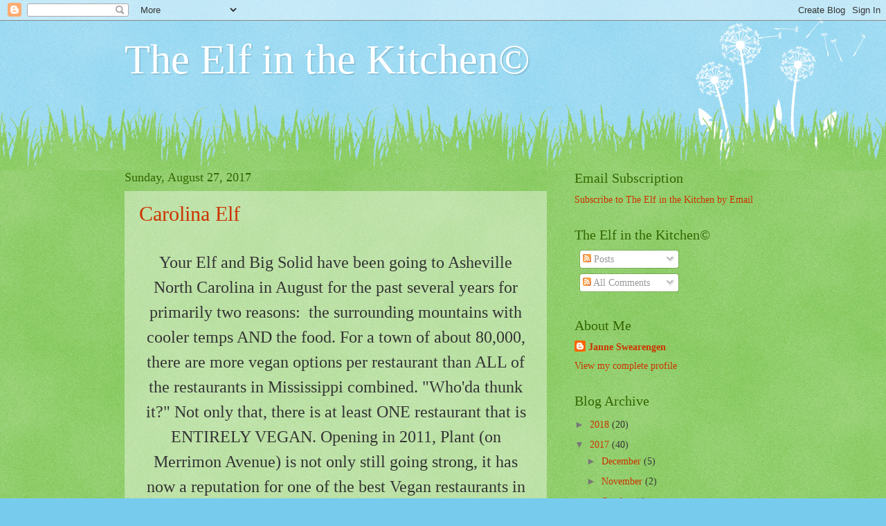

--- FILE ---
content_type: text/html; charset=UTF-8
request_url: https://the-elf-in-the-kitchen.blogspot.com/2017/08/
body_size: 30516
content:
<!DOCTYPE html>
<html class='v2' dir='ltr' lang='en'>
<head>
<link href='https://www.blogger.com/static/v1/widgets/335934321-css_bundle_v2.css' rel='stylesheet' type='text/css'/>
<meta content='width=1100' name='viewport'/>
<meta content='text/html; charset=UTF-8' http-equiv='Content-Type'/>
<meta content='blogger' name='generator'/>
<link href='https://the-elf-in-the-kitchen.blogspot.com/favicon.ico' rel='icon' type='image/x-icon'/>
<link href='http://the-elf-in-the-kitchen.blogspot.com/2017/08/' rel='canonical'/>
<link rel="alternate" type="application/atom+xml" title="The Elf in the Kitchen&#169; - Atom" href="https://the-elf-in-the-kitchen.blogspot.com/feeds/posts/default" />
<link rel="alternate" type="application/rss+xml" title="The Elf in the Kitchen&#169; - RSS" href="https://the-elf-in-the-kitchen.blogspot.com/feeds/posts/default?alt=rss" />
<link rel="service.post" type="application/atom+xml" title="The Elf in the Kitchen&#169; - Atom" href="https://www.blogger.com/feeds/3653564620140769260/posts/default" />
<!--Can't find substitution for tag [blog.ieCssRetrofitLinks]-->
<meta content='http://the-elf-in-the-kitchen.blogspot.com/2017/08/' property='og:url'/>
<meta content='The Elf in the Kitchen©' property='og:title'/>
<meta content='' property='og:description'/>
<title>The Elf in the Kitchen&#169;: August 2017</title>
<style id='page-skin-1' type='text/css'><!--
/*
-----------------------------------------------
Blogger Template Style
Name:     Watermark
Designer: Blogger
URL:      www.blogger.com
----------------------------------------------- */
/* Use this with templates/1ktemplate-*.html */
/* Content
----------------------------------------------- */
body {
font: normal normal 15px Georgia, Utopia, 'Palatino Linotype', Palatino, serif;
color: #333333;
background: #77ccee url(//www.blogblog.com/1kt/watermark/body_background_flower.png) repeat scroll top left;
}
html body .content-outer {
min-width: 0;
max-width: 100%;
width: 100%;
}
.content-outer {
font-size: 92%;
}
a:link {
text-decoration:none;
color: #cc3300;
}
a:visited {
text-decoration:none;
color: #993322;
}
a:hover {
text-decoration:underline;
color: #ff3300;
}
.body-fauxcolumns .cap-top {
margin-top: 30px;
background: transparent none no-repeat scroll top left;
height: 0;
}
.content-inner {
padding: 0;
}
/* Header
----------------------------------------------- */
.header-inner .Header .titlewrapper,
.header-inner .Header .descriptionwrapper {
padding-left: 20px;
padding-right: 20px;
}
.Header h1 {
font: normal normal 60px Georgia, Utopia, 'Palatino Linotype', Palatino, serif;
color: #ffffff;
text-shadow: 2px 2px rgba(0, 0, 0, .1);
}
.Header h1 a {
color: #ffffff;
}
.Header .description {
font-size: 140%;
color: #5588aa;
}
/* Tabs
----------------------------------------------- */
.tabs-inner .section {
margin: 0 20px;
}
.tabs-inner .PageList, .tabs-inner .LinkList, .tabs-inner .Labels {
margin-left: -11px;
margin-right: -11px;
background-color: transparent;
border-top: 0 solid #ffffff;
border-bottom: 0 solid #ffffff;
-moz-box-shadow: 0 0 0 rgba(0, 0, 0, .3);
-webkit-box-shadow: 0 0 0 rgba(0, 0, 0, .3);
-goog-ms-box-shadow: 0 0 0 rgba(0, 0, 0, .3);
box-shadow: 0 0 0 rgba(0, 0, 0, .3);
}
.tabs-inner .PageList .widget-content,
.tabs-inner .LinkList .widget-content,
.tabs-inner .Labels .widget-content {
margin: -3px -11px;
background: transparent none  no-repeat scroll right;
}
.tabs-inner .widget ul {
padding: 2px 25px;
max-height: 34px;
background: transparent none no-repeat scroll left;
}
.tabs-inner .widget li {
border: none;
}
.tabs-inner .widget li a {
display: inline-block;
padding: .25em 1em;
font: normal normal 20px Georgia, Utopia, 'Palatino Linotype', Palatino, serif;
color: #cc3300;
border-right: 1px solid #77ccee;
}
.tabs-inner .widget li:first-child a {
border-left: 1px solid #77ccee;
}
.tabs-inner .widget li.selected a, .tabs-inner .widget li a:hover {
color: #000000;
}
/* Headings
----------------------------------------------- */
h2 {
font: normal normal 20px Georgia, Utopia, 'Palatino Linotype', Palatino, serif;
color: #336600;
margin: 0 0 .5em;
}
h2.date-header {
font: normal normal 18px Georgia, Utopia, 'Palatino Linotype', Palatino, serif;
color: #336600;
}
/* Main
----------------------------------------------- */
.main-inner .column-center-inner,
.main-inner .column-left-inner,
.main-inner .column-right-inner {
padding: 0 5px;
}
.main-outer {
margin-top: 100px;
background: #66bb33 url(//www.blogblog.com/1kt/watermark/body_background_flower.png) repeat scroll top center;
}
.main-inner {
padding-top: 0;
}
.main-cap-top {
position: relative;
}
.main-cap-top .cap-right {
position: absolute;
height: 100px;
width: 100%;
bottom: 0;
background: transparent url(//www.blogblog.com/1kt/watermark/main_cap_flower.png) repeat-x scroll bottom center;
}
.main-cap-top .cap-left {
position: absolute;
height: 245px;
width: 280px;
right: 0;
bottom: 0;
background: transparent url(//www.blogblog.com/1kt/watermark/main_overlay_flower.png) no-repeat scroll bottom left;
}
/* Posts
----------------------------------------------- */
.post-outer {
padding: 15px 20px;
margin: 0 0 25px;
background: transparent url(https://resources.blogblog.com/blogblog/data/1kt/watermark/post_background_birds.png) repeat scroll top left;
_background-image: none;
border: dotted 1px transparent;
-moz-box-shadow: 0 0 0 rgba(0, 0, 0, .1);
-webkit-box-shadow: 0 0 0 rgba(0, 0, 0, .1);
-goog-ms-box-shadow: 0 0 0 rgba(0, 0, 0, .1);
box-shadow: 0 0 0 rgba(0, 0, 0, .1);
}
h3.post-title {
font: normal normal 30px Georgia, Utopia, 'Palatino Linotype', Palatino, serif;
margin: 0;
}
.comments h4 {
font: normal normal 30px Georgia, Utopia, 'Palatino Linotype', Palatino, serif;
margin: 1em 0 0;
}
.post-body {
font-size: 105%;
line-height: 1.5;
position: relative;
}
.post-header {
margin: 0 0 1em;
color: #997755;
}
.post-footer {
margin: 10px 0 0;
padding: 10px 0 0;
color: #997755;
border-top: dashed 1px #777777;
}
#blog-pager {
font-size: 140%
}
#comments .comment-author {
padding-top: 1.5em;
border-top: dashed 1px #777777;
background-position: 0 1.5em;
}
#comments .comment-author:first-child {
padding-top: 0;
border-top: none;
}
.avatar-image-container {
margin: .2em 0 0;
}
/* Comments
----------------------------------------------- */
.comments .comments-content .icon.blog-author {
background-repeat: no-repeat;
background-image: url([data-uri]);
}
.comments .comments-content .loadmore a {
border-top: 1px solid #777777;
border-bottom: 1px solid #777777;
}
.comments .continue {
border-top: 2px solid #777777;
}
/* Widgets
----------------------------------------------- */
.widget ul, .widget #ArchiveList ul.flat {
padding: 0;
list-style: none;
}
.widget ul li, .widget #ArchiveList ul.flat li {
padding: .35em 0;
text-indent: 0;
border-top: dashed 1px #777777;
}
.widget ul li:first-child, .widget #ArchiveList ul.flat li:first-child {
border-top: none;
}
.widget .post-body ul {
list-style: disc;
}
.widget .post-body ul li {
border: none;
}
.widget .zippy {
color: #777777;
}
.post-body img, .post-body .tr-caption-container, .Profile img, .Image img,
.BlogList .item-thumbnail img {
padding: 5px;
background: #fff;
-moz-box-shadow: 1px 1px 5px rgba(0, 0, 0, .5);
-webkit-box-shadow: 1px 1px 5px rgba(0, 0, 0, .5);
-goog-ms-box-shadow: 1px 1px 5px rgba(0, 0, 0, .5);
box-shadow: 1px 1px 5px rgba(0, 0, 0, .5);
}
.post-body img, .post-body .tr-caption-container {
padding: 8px;
}
.post-body .tr-caption-container {
color: #333333;
}
.post-body .tr-caption-container img {
padding: 0;
background: transparent;
border: none;
-moz-box-shadow: 0 0 0 rgba(0, 0, 0, .1);
-webkit-box-shadow: 0 0 0 rgba(0, 0, 0, .1);
-goog-ms-box-shadow: 0 0 0 rgba(0, 0, 0, .1);
box-shadow: 0 0 0 rgba(0, 0, 0, .1);
}
/* Footer
----------------------------------------------- */
.footer-outer {
color:#ffffff;
background: #331100 url(https://resources.blogblog.com/blogblog/data/1kt/watermark/body_background_navigator.png) repeat scroll top left;
}
.footer-outer a {
color: #ffdd99;
}
.footer-outer a:visited {
color: #eecc77;
}
.footer-outer a:hover {
color: #ffffcc;
}
.footer-outer .widget h2 {
color: #ffffff;
}
/* Mobile
----------------------------------------------- */
body.mobile  {
background-size: 100% auto;
}
.mobile .body-fauxcolumn-outer {
background: transparent none repeat scroll top left;
}
html .mobile .mobile-date-outer {
border-bottom: none;
background: transparent url(https://resources.blogblog.com/blogblog/data/1kt/watermark/post_background_birds.png) repeat scroll top left;
_background-image: none;
margin-bottom: 10px;
}
.mobile .main-inner .date-outer {
padding: 0;
}
.mobile .main-inner .date-header {
margin: 10px;
}
.mobile .main-cap-top {
z-index: -1;
}
.mobile .content-outer {
font-size: 100%;
}
.mobile .post-outer {
padding: 10px;
}
.mobile .main-cap-top .cap-left {
background: transparent none no-repeat scroll bottom left;
}
.mobile .body-fauxcolumns .cap-top {
margin: 0;
}
.mobile-link-button {
background: transparent url(https://resources.blogblog.com/blogblog/data/1kt/watermark/post_background_birds.png) repeat scroll top left;
}
.mobile-link-button a:link, .mobile-link-button a:visited {
color: #cc3300;
}
.mobile-index-date .date-header {
color: #336600;
}
.mobile-index-contents {
color: #333333;
}
.mobile .tabs-inner .section {
margin: 0;
}
.mobile .tabs-inner .PageList {
margin-left: 0;
margin-right: 0;
}
.mobile .tabs-inner .PageList .widget-content {
margin: 0;
color: #000000;
background: transparent url(https://resources.blogblog.com/blogblog/data/1kt/watermark/post_background_birds.png) repeat scroll top left;
}
.mobile .tabs-inner .PageList .widget-content .pagelist-arrow {
border-left: 1px solid #77ccee;
}

--></style>
<style id='template-skin-1' type='text/css'><!--
body {
min-width: 960px;
}
.content-outer, .content-fauxcolumn-outer, .region-inner {
min-width: 960px;
max-width: 960px;
_width: 960px;
}
.main-inner .columns {
padding-left: 0px;
padding-right: 310px;
}
.main-inner .fauxcolumn-center-outer {
left: 0px;
right: 310px;
/* IE6 does not respect left and right together */
_width: expression(this.parentNode.offsetWidth -
parseInt("0px") -
parseInt("310px") + 'px');
}
.main-inner .fauxcolumn-left-outer {
width: 0px;
}
.main-inner .fauxcolumn-right-outer {
width: 310px;
}
.main-inner .column-left-outer {
width: 0px;
right: 100%;
margin-left: -0px;
}
.main-inner .column-right-outer {
width: 310px;
margin-right: -310px;
}
#layout {
min-width: 0;
}
#layout .content-outer {
min-width: 0;
width: 800px;
}
#layout .region-inner {
min-width: 0;
width: auto;
}
body#layout div.add_widget {
padding: 8px;
}
body#layout div.add_widget a {
margin-left: 32px;
}
--></style>
<link href='https://www.blogger.com/dyn-css/authorization.css?targetBlogID=3653564620140769260&amp;zx=c762ce9f-b87f-45e3-9ad5-a8aea95a5e61' media='none' onload='if(media!=&#39;all&#39;)media=&#39;all&#39;' rel='stylesheet'/><noscript><link href='https://www.blogger.com/dyn-css/authorization.css?targetBlogID=3653564620140769260&amp;zx=c762ce9f-b87f-45e3-9ad5-a8aea95a5e61' rel='stylesheet'/></noscript>
<meta name='google-adsense-platform-account' content='ca-host-pub-1556223355139109'/>
<meta name='google-adsense-platform-domain' content='blogspot.com'/>

</head>
<body class='loading variant-flower'>
<div class='navbar section' id='navbar' name='Navbar'><div class='widget Navbar' data-version='1' id='Navbar1'><script type="text/javascript">
    function setAttributeOnload(object, attribute, val) {
      if(window.addEventListener) {
        window.addEventListener('load',
          function(){ object[attribute] = val; }, false);
      } else {
        window.attachEvent('onload', function(){ object[attribute] = val; });
      }
    }
  </script>
<div id="navbar-iframe-container"></div>
<script type="text/javascript" src="https://apis.google.com/js/platform.js"></script>
<script type="text/javascript">
      gapi.load("gapi.iframes:gapi.iframes.style.bubble", function() {
        if (gapi.iframes && gapi.iframes.getContext) {
          gapi.iframes.getContext().openChild({
              url: 'https://www.blogger.com/navbar/3653564620140769260?origin\x3dhttps://the-elf-in-the-kitchen.blogspot.com',
              where: document.getElementById("navbar-iframe-container"),
              id: "navbar-iframe"
          });
        }
      });
    </script><script type="text/javascript">
(function() {
var script = document.createElement('script');
script.type = 'text/javascript';
script.src = '//pagead2.googlesyndication.com/pagead/js/google_top_exp.js';
var head = document.getElementsByTagName('head')[0];
if (head) {
head.appendChild(script);
}})();
</script>
</div></div>
<div class='body-fauxcolumns'>
<div class='fauxcolumn-outer body-fauxcolumn-outer'>
<div class='cap-top'>
<div class='cap-left'></div>
<div class='cap-right'></div>
</div>
<div class='fauxborder-left'>
<div class='fauxborder-right'></div>
<div class='fauxcolumn-inner'>
</div>
</div>
<div class='cap-bottom'>
<div class='cap-left'></div>
<div class='cap-right'></div>
</div>
</div>
</div>
<div class='content'>
<div class='content-fauxcolumns'>
<div class='fauxcolumn-outer content-fauxcolumn-outer'>
<div class='cap-top'>
<div class='cap-left'></div>
<div class='cap-right'></div>
</div>
<div class='fauxborder-left'>
<div class='fauxborder-right'></div>
<div class='fauxcolumn-inner'>
</div>
</div>
<div class='cap-bottom'>
<div class='cap-left'></div>
<div class='cap-right'></div>
</div>
</div>
</div>
<div class='content-outer'>
<div class='content-cap-top cap-top'>
<div class='cap-left'></div>
<div class='cap-right'></div>
</div>
<div class='fauxborder-left content-fauxborder-left'>
<div class='fauxborder-right content-fauxborder-right'></div>
<div class='content-inner'>
<header>
<div class='header-outer'>
<div class='header-cap-top cap-top'>
<div class='cap-left'></div>
<div class='cap-right'></div>
</div>
<div class='fauxborder-left header-fauxborder-left'>
<div class='fauxborder-right header-fauxborder-right'></div>
<div class='region-inner header-inner'>
<div class='header section' id='header' name='Header'><div class='widget Header' data-version='1' id='Header1'>
<div id='header-inner'>
<div class='titlewrapper'>
<h1 class='title'>
<a href='https://the-elf-in-the-kitchen.blogspot.com/'>
The Elf in the Kitchen&#169;
</a>
</h1>
</div>
<div class='descriptionwrapper'>
<p class='description'><span>
</span></p>
</div>
</div>
</div></div>
</div>
</div>
<div class='header-cap-bottom cap-bottom'>
<div class='cap-left'></div>
<div class='cap-right'></div>
</div>
</div>
</header>
<div class='tabs-outer'>
<div class='tabs-cap-top cap-top'>
<div class='cap-left'></div>
<div class='cap-right'></div>
</div>
<div class='fauxborder-left tabs-fauxborder-left'>
<div class='fauxborder-right tabs-fauxborder-right'></div>
<div class='region-inner tabs-inner'>
<div class='tabs no-items section' id='crosscol' name='Cross-Column'></div>
<div class='tabs no-items section' id='crosscol-overflow' name='Cross-Column 2'></div>
</div>
</div>
<div class='tabs-cap-bottom cap-bottom'>
<div class='cap-left'></div>
<div class='cap-right'></div>
</div>
</div>
<div class='main-outer'>
<div class='main-cap-top cap-top'>
<div class='cap-left'></div>
<div class='cap-right'></div>
</div>
<div class='fauxborder-left main-fauxborder-left'>
<div class='fauxborder-right main-fauxborder-right'></div>
<div class='region-inner main-inner'>
<div class='columns fauxcolumns'>
<div class='fauxcolumn-outer fauxcolumn-center-outer'>
<div class='cap-top'>
<div class='cap-left'></div>
<div class='cap-right'></div>
</div>
<div class='fauxborder-left'>
<div class='fauxborder-right'></div>
<div class='fauxcolumn-inner'>
</div>
</div>
<div class='cap-bottom'>
<div class='cap-left'></div>
<div class='cap-right'></div>
</div>
</div>
<div class='fauxcolumn-outer fauxcolumn-left-outer'>
<div class='cap-top'>
<div class='cap-left'></div>
<div class='cap-right'></div>
</div>
<div class='fauxborder-left'>
<div class='fauxborder-right'></div>
<div class='fauxcolumn-inner'>
</div>
</div>
<div class='cap-bottom'>
<div class='cap-left'></div>
<div class='cap-right'></div>
</div>
</div>
<div class='fauxcolumn-outer fauxcolumn-right-outer'>
<div class='cap-top'>
<div class='cap-left'></div>
<div class='cap-right'></div>
</div>
<div class='fauxborder-left'>
<div class='fauxborder-right'></div>
<div class='fauxcolumn-inner'>
</div>
</div>
<div class='cap-bottom'>
<div class='cap-left'></div>
<div class='cap-right'></div>
</div>
</div>
<!-- corrects IE6 width calculation -->
<div class='columns-inner'>
<div class='column-center-outer'>
<div class='column-center-inner'>
<div class='main section' id='main' name='Main'><div class='widget Blog' data-version='1' id='Blog1'>
<div class='blog-posts hfeed'>

          <div class="date-outer">
        
<h2 class='date-header'><span>Sunday, August 27, 2017</span></h2>

          <div class="date-posts">
        
<div class='post-outer'>
<div class='post hentry uncustomized-post-template' itemprop='blogPost' itemscope='itemscope' itemtype='http://schema.org/BlogPosting'>
<meta content='https://blogger.googleusercontent.com/img/b/R29vZ2xl/AVvXsEgXDfJjERwCPxbUJC9dWTL_5etxl4xJ3J_huC4KDtsdaxFEt3PlIRiHi-nH5nAy8SJhb5mu6fRgHB-LaJzTnkUQGPll4nb4zn8QVgIR3owxR75mO3fhEQnewcYV3bIfG1-FvxGAczs68wU/s320/photo+2.JPG' itemprop='image_url'/>
<meta content='3653564620140769260' itemprop='blogId'/>
<meta content='3089094880697170570' itemprop='postId'/>
<a name='3089094880697170570'></a>
<h3 class='post-title entry-title' itemprop='name'>
<a href='https://the-elf-in-the-kitchen.blogspot.com/2017/08/carolina-elf.html'>Carolina Elf</a>
</h3>
<div class='post-header'>
<div class='post-header-line-1'></div>
</div>
<div class='post-body entry-content' id='post-body-3089094880697170570' itemprop='description articleBody'>
<br />
<div style="text-align: center;">
<span style="font-size: x-large;"><span style="font-family: &quot;times&quot; , &quot;times new roman&quot; , serif;">Your Elf and Big Solid have been going to Asheville North Carolina in August for the past several years for primarily two reasons: &nbsp;the surrounding mountains with cooler temps AND the food. For a town of about 80,000, there are more vegan options per restaurant than ALL of the restaurants in Mississippi combined. "Who'da thunk it?" Not only that, there is at least ONE restaurant that is ENTIRELY VEGAN. Opening in 2011, Plant (on Merrimon Avenue) is not only still going strong, it has now a reputation for one of the best Vegan restaurants in the country.</span></span></div>
<div style="text-align: center;">
<span style="font-size: x-large;"><span style="font-family: &quot;times&quot; , &quot;times new roman&quot; , serif;"><a href="https://theculturetrip.com/north-america/usa/articles/10-best-vegan-restaurants-in-the-usa/">https://theculturetrip.com/north-america/usa/articles/10-best-vegan-restaurants-in-the-usa/</a></span></span></div>
<div style="text-align: center;">
<span style="font-size: x-large;"><span style="font-family: &quot;times&quot; , &quot;times new roman&quot; , serif;">We will talk about Plant further with our dining experience later but we think you get the picture.</span></span></div>
<div style="text-align: center;">
<span style="font-size: x-large;"><span style="-webkit-text-stroke: rgb(0, 0, 0);"><span style="font-family: &quot;times&quot; , &quot;times new roman&quot; , serif;"><b><u>Laughing Seed</u></b></span></span></span></div>
<div style="text-align: center;">
<span style="font-size: x-large;"><span style="-webkit-text-stroke: rgb(0, 0, 0);"><span style="font-family: &quot;times&quot; , &quot;times new roman&quot; , serif;"><a href="http://laughingseed.com/">http://laughingseed.com/</a></span></span></span></div>
<div style="text-align: center;">
<span style="font-family: &quot;times&quot; , &quot;times new roman&quot; , serif; font-size: x-large;">This has been and continues to be our &#8216;GO-TO&#8217; place for consistently great vegan food. It is not totally vegan but it IS totally vegetarian with a TON of vegan (and raw) options. It has, until recently&#8230;.like this trip, had one of the best Bloody Mary&#8217;s in town. We made a beeline to Laughing Seed Monday for our Asheville inaugural lunch and libation. Since it was already quite warm outside, we were seated inside and our server took our orders&#8230;Pinot Grigio for Big Solid and a Bloody Mary for Your Elf. In the meantime, we wanted to purchase a hoodie and a long-sleeved t-shirt but they were sold out of Elf sizes. It&#8217;s just as well since the quality of the merchandise was way less than the last time we were there. So, we saved a bit of money. Then our drinks were served and, Holy Downsizing! The Bloody Mary was about half the size it was in 2014. Here is a picture of the one we had then..complete with olive and spicy stuff.</span></div>
<span style="font-family: &quot;times&quot; , &quot;times new roman&quot; , serif; font-size: x-large;"></span><br />
<div class="separator" style="clear: both; text-align: center;">
<span style="font-family: &quot;times&quot; , &quot;times new roman&quot; , serif; font-size: x-large;"><a href="https://blogger.googleusercontent.com/img/b/R29vZ2xl/AVvXsEgXDfJjERwCPxbUJC9dWTL_5etxl4xJ3J_huC4KDtsdaxFEt3PlIRiHi-nH5nAy8SJhb5mu6fRgHB-LaJzTnkUQGPll4nb4zn8QVgIR3owxR75mO3fhEQnewcYV3bIfG1-FvxGAczs68wU/s1600/photo+2.JPG" imageanchor="1" style="margin-left: 1em; margin-right: 1em;"><img border="0" data-original-height="1600" data-original-width="1200" height="320" src="https://blogger.googleusercontent.com/img/b/R29vZ2xl/AVvXsEgXDfJjERwCPxbUJC9dWTL_5etxl4xJ3J_huC4KDtsdaxFEt3PlIRiHi-nH5nAy8SJhb5mu6fRgHB-LaJzTnkUQGPll4nb4zn8QVgIR3owxR75mO3fhEQnewcYV3bIfG1-FvxGAczs68wU/s320/photo+2.JPG" width="240" /></a></span></div>
<span style="font-family: &quot;times&quot; , &quot;times new roman&quot; , serif; font-size: x-large;">
</span>
<br />
<div style="text-align: center;">
<span style="font-family: &quot;times&quot; , &quot;times new roman&quot; , serif; font-size: x-large;">And here is the one from this past week..no olive or spicy stuff but a lot of vegetables.</span></div>
<span style="font-family: &quot;times&quot; , &quot;times new roman&quot; , serif; font-size: x-large;">
</span>
<div class="separator" style="clear: both; text-align: center;">
<span style="font-family: &quot;times&quot; , &quot;times new roman&quot; , serif; font-size: x-large;"><a href="https://blogger.googleusercontent.com/img/b/R29vZ2xl/AVvXsEgSKpWiXor9Bz7hlQpGxJtE7RnJ2PxEOMtVVn5cE7HbZSgk28KVhdg_W3fgZCtjwigrECrAdd7jfnlUXb0l-u5gmtXoujbW6nYAhQFYdM60Xlam6zBFv0aCMw_uxXjrfAeL6fND2vGz34A/s1600/IMG_6997.JPG" imageanchor="1" style="margin-left: 1em; margin-right: 1em;"><img border="0" data-original-height="1200" data-original-width="1600" height="240" src="https://blogger.googleusercontent.com/img/b/R29vZ2xl/AVvXsEgSKpWiXor9Bz7hlQpGxJtE7RnJ2PxEOMtVVn5cE7HbZSgk28KVhdg_W3fgZCtjwigrECrAdd7jfnlUXb0l-u5gmtXoujbW6nYAhQFYdM60Xlam6zBFv0aCMw_uxXjrfAeL6fND2vGz34A/s320/IMG_6997.JPG" width="320" /></a></span></div>
<span style="font-family: &quot;times&quot; , &quot;times new roman&quot; , serif; font-size: x-large;">
<div style="text-align: center;">
We were quite disappointed but forged ahead. Big Solid got his usual Dragon Bowl</div>
<div class="separator" style="clear: both; text-align: center;">
<a href="https://blogger.googleusercontent.com/img/b/R29vZ2xl/AVvXsEijprydH2-aEsrHRyIs5P8OR7-VaiBL5KdoK5KPZnaiovngCnZnuCN6CNMNnuyZ3xAVbjJEnm1vmx3Eus1ioYlb-ZETK2iTJlBhQIZPvAV_HVgo8NjWbf0-0TrOOaJQ5o9D_kT3wyEFssY/s1600/IMG_7004.JPG" imageanchor="1" style="margin-left: 1em; margin-right: 1em;"><img border="0" data-original-height="1200" data-original-width="1600" height="240" src="https://blogger.googleusercontent.com/img/b/R29vZ2xl/AVvXsEijprydH2-aEsrHRyIs5P8OR7-VaiBL5KdoK5KPZnaiovngCnZnuCN6CNMNnuyZ3xAVbjJEnm1vmx3Eus1ioYlb-ZETK2iTJlBhQIZPvAV_HVgo8NjWbf0-0TrOOaJQ5o9D_kT3wyEFssY/s320/IMG_7004.JPG" width="320" /></a></div>
<div style="text-align: center;">
and since we had reservations for supper at Plant, Your Elf did not get her usual raw manicotti dish, pictured here from 2014.</div>
<div class="separator" style="clear: both; text-align: center;">
<a href="https://blogger.googleusercontent.com/img/b/R29vZ2xl/AVvXsEhv_T-UuuXUsB19xTcilu60LPFn4FaJBlfOOiOubKmWnBDwUKbDDO49AVeulh82ixoQ7zRu9lD6QwJMqMWVLfTt0tr2YO2gXL94jJiWg0y1q7DyCVV7936g9RKqZFTrcf9Ydy9Tbs1y2co/s1600/IMG_2840.JPG" imageanchor="1" style="margin-left: 1em; margin-right: 1em;"><img border="0" data-original-height="1600" data-original-width="1200" height="320" src="https://blogger.googleusercontent.com/img/b/R29vZ2xl/AVvXsEhv_T-UuuXUsB19xTcilu60LPFn4FaJBlfOOiOubKmWnBDwUKbDDO49AVeulh82ixoQ7zRu9lD6QwJMqMWVLfTt0tr2YO2gXL94jJiWg0y1q7DyCVV7936g9RKqZFTrcf9Ydy9Tbs1y2co/s320/IMG_2840.JPG" width="240" /></a></div>
<div style="text-align: center;">
It was just going to be too much food for one day. So, we opted for the &#8216;soup of the day&#8217; after our server said how delicious it was and the Hummus Trio. Jason, our server, was such a delight&#8230;he was thoughtful, professional, knew the food/dishes, and just an all &#8216;round good server. We decided that every time we ate at Laughing Seed this trip, we&#8217;d sit wherever he was working. Anywho&#8230;the Hummus Trio was OK, not great. There was regular hummus, a Black Bean hummus, and a Baba Ganoush (not really hummus but a great dip made from eggplant) and was served with blue corn chips and pita bread.</div>
<div class="separator" style="clear: both; text-align: center;">
<a href="https://blogger.googleusercontent.com/img/b/R29vZ2xl/AVvXsEgGz-ThGObpOqn30wN16YE-zvBgimrLUpODdjNQahv_-N3Yhw0nBBfUlR17JfPsOgKmshLSL2pWAwJVCZQT5ohSbXMm9l3Ps6kxQOwhkYbg_rAW0ZlUzLdFT3DjaP7oMaCLY_2NZQE9tc0/s1600/IMG_7003.JPG" imageanchor="1" style="margin-left: 1em; margin-right: 1em;"><img border="0" data-original-height="1200" data-original-width="1600" height="240" src="https://blogger.googleusercontent.com/img/b/R29vZ2xl/AVvXsEgGz-ThGObpOqn30wN16YE-zvBgimrLUpODdjNQahv_-N3Yhw0nBBfUlR17JfPsOgKmshLSL2pWAwJVCZQT5ohSbXMm9l3Ps6kxQOwhkYbg_rAW0ZlUzLdFT3DjaP7oMaCLY_2NZQE9tc0/s320/IMG_7003.JPG" width="320" /></a></div>
<div style="text-align: center;">
Then there was the soup of the day&#8230;a Pineapple and Kimchi Gazpacho.</div>
<div class="separator" style="clear: both; text-align: center;">
<a href="https://blogger.googleusercontent.com/img/b/R29vZ2xl/AVvXsEgiP-K-QyyXj4UxWzlFFmTKCE4H_l8Pg3OJOFNf0M44pW-YJsoiawyuXIk4PYKUkDPi-RJcO_cFrr60NB66cZbQ1UAPOoxS-jz72htP3TI4jN00P4Z9bJoz7hZCwz2J84HxqLs6vOXzaRQ/s1600/IMG_7007.JPG" imageanchor="1" style="margin-left: 1em; margin-right: 1em;"><img border="0" data-original-height="1200" data-original-width="1600" height="240" src="https://blogger.googleusercontent.com/img/b/R29vZ2xl/AVvXsEgiP-K-QyyXj4UxWzlFFmTKCE4H_l8Pg3OJOFNf0M44pW-YJsoiawyuXIk4PYKUkDPi-RJcO_cFrr60NB66cZbQ1UAPOoxS-jz72htP3TI4jN00P4Z9bJoz7hZCwz2J84HxqLs6vOXzaRQ/s320/IMG_7007.JPG" width="320" /></a></div>
</span><span style="font-family: &quot;times&quot; , &quot;times new roman&quot; , serif; font-size: x-large;"><div style="text-align: center;">
Oh.My.God! What a treat to the taste buds! Even Big Solid liked it and he does not like Gazpacho. So, now we are on the search for a recipe so we can try it at home. OH, and we had gone to The Spice and Tea Exchange to stock up on our supply of Ghost Pepper and Scorpion Pepper salts when we found two other cool things to get. Gochujang Salt and a Hot Sauce made locally from the hottest pepper of them all, the Carolina Reaper.</div>
<div class="separator" style="clear: both; text-align: center;">
<a href="https://blogger.googleusercontent.com/img/b/R29vZ2xl/AVvXsEjzDNaRIrjT-xAwPBO0DPFvhv1M8x9gkKPL2GyBzmJvW_JFb0Dxj-tvtFSqcpoHyJyUK_Jep2uHQS2mPHoFGKRD_zyH1eehUwsqIPM-_Y_VMj4YJenzWuI-b5fDJvhUeV2WiYnVE2qU9Yg/s1600/IMG_7226.jpg" imageanchor="1" style="margin-left: 1em; margin-right: 1em;"><img border="0" data-original-height="1450" data-original-width="1600" height="290" src="https://blogger.googleusercontent.com/img/b/R29vZ2xl/AVvXsEjzDNaRIrjT-xAwPBO0DPFvhv1M8x9gkKPL2GyBzmJvW_JFb0Dxj-tvtFSqcpoHyJyUK_Jep2uHQS2mPHoFGKRD_zyH1eehUwsqIPM-_Y_VMj4YJenzWuI-b5fDJvhUeV2WiYnVE2qU9Yg/s320/IMG_7226.jpg" width="320" /></a></div>
<div style="text-align: center;">
It would not do but for us to try a bit of the sauce in the Gazpacho. It was worth the try; very nice flavor initially with a definite slow burn. Big Solid decided on a Bloody Mary as well<br />
<div class="separator" style="clear: both; text-align: center;">
<a href="https://blogger.googleusercontent.com/img/b/R29vZ2xl/AVvXsEhy00ljS5M5a8vhpglynccxctHGmYtnEsMoeXEm8si4iDgBjt3v9zLjAFc2uxu144Mja8sraYpUQMSgmULhLEoSiTeQyiL941IwhS9hSwB47HCytJ2NLe3UfgExeEbn7S9KP-OAQX70GiM/s1600/IMG_7008.JPG" imageanchor="1" style="margin-left: 1em; margin-right: 1em;"><img border="0" data-original-height="1200" data-original-width="1600" height="240" src="https://blogger.googleusercontent.com/img/b/R29vZ2xl/AVvXsEhy00ljS5M5a8vhpglynccxctHGmYtnEsMoeXEm8si4iDgBjt3v9zLjAFc2uxu144Mja8sraYpUQMSgmULhLEoSiTeQyiL941IwhS9hSwB47HCytJ2NLe3UfgExeEbn7S9KP-OAQX70GiM/s320/IMG_7008.JPG" width="320" /></a></div>
so we had a leisurely and fun lunch. While we were eating, we overheard a fellow patron tell Jason that she was vegan. So, of course, we struck up a conversation. She comes to Asheville from KY every year to EAT..we think KY is about as vegan friendly as MS, so we understood completely. She recommended a breakfast place that serves vegan biscuits and gravy. We&#8217;ll get to that one in a bit! Next up&#8230;</div>
<div style="text-align: center;">
<b><u>Plant</u></b></div>
<div style="text-align: center;">
<a href="http://plantisfood.com/">http://plantisfood.com/</a></div>
<div style="text-align: center;">
Oddly enough, Your Elf&#8217;s first visit to Plant was the year it opened in 2011. We were working in Asheville and decided to give it a go. Shannon Hall, our partner for so many work experiences, agreed to try it since were both moving toward plant-based eating. It was fantastic! Since then, when we have gone to Asheville, we&#8217;ve included it on our food itinerary. This time was no exception. We even had a martini (vodka, bone dry) to celebrate</div>
<div style="text-align: center;">
<a href="https://blogger.googleusercontent.com/img/b/R29vZ2xl/AVvXsEhD6CeupCXFgiGIGSHLR5L3PYNO9JbOU_nXTfkNJ4O3H2cBa9QB0mlMZE7nEHm_NNCFy_DKzUJj4FhcPEB-KJ_GXWhEr0y0yRtHJr0q7-73b25x2x-Bgw1hAsUXoCPybv0pO5ASJfq7dT4/s1600/IMG_7012.JPG" imageanchor="1" style="margin-left: 1em; margin-right: 1em;"><img border="0" data-original-height="1200" data-original-width="1600" height="240" src="https://blogger.googleusercontent.com/img/b/R29vZ2xl/AVvXsEhD6CeupCXFgiGIGSHLR5L3PYNO9JbOU_nXTfkNJ4O3H2cBa9QB0mlMZE7nEHm_NNCFy_DKzUJj4FhcPEB-KJ_GXWhEr0y0yRtHJr0q7-73b25x2x-Bgw1hAsUXoCPybv0pO5ASJfq7dT4/s320/IMG_7012.JPG" width="320" /></a></div>
<div style="text-align: center;">
and ordered the Tofu Bibimbap, which is a Korean dish. Big Solid had a salad and Sriracha Broccoli&#8230;he said he was still full from lunch.<a href="https://blogger.googleusercontent.com/img/b/R29vZ2xl/AVvXsEhEqVz60s0qiD-ryRFEgNUEg8BI7jNhVUQ6p0ttLlv4rdadDfjbn-OMwoX7g3nisckf-jYD18VQcqbo7fCmFIFzXNNZ9MIwsP7Rmsl3ykhGn3DmQKIgvT6m1i7MuG1c2wfwI8XB23aSkvE/s1600/IMG_7019.JPG" imageanchor="1" style="margin-left: 1em; margin-right: 1em;"><img border="0" data-original-height="1200" data-original-width="1600" height="240" src="https://blogger.googleusercontent.com/img/b/R29vZ2xl/AVvXsEhEqVz60s0qiD-ryRFEgNUEg8BI7jNhVUQ6p0ttLlv4rdadDfjbn-OMwoX7g3nisckf-jYD18VQcqbo7fCmFIFzXNNZ9MIwsP7Rmsl3ykhGn3DmQKIgvT6m1i7MuG1c2wfwI8XB23aSkvE/s320/IMG_7019.JPG" width="320" /></a></div>
<div style="text-align: center;">
Our server got very busy with a large table and never got around to asking if we needed anything with our meals or how things were&#8230;even though I wanted a glass of wine. The Bibimbap was OK but we wished we&#8217;d gotten something else.<br />
<div class="separator" style="clear: both; text-align: center;">
<a href="https://blogger.googleusercontent.com/img/b/R29vZ2xl/AVvXsEi9DukcMlzPA88oljVDZWqjN-qgCADMJSqKLY_uiXVdOV11Cv7VxzKR-w0i5TicHNf5gxoA302-v9gaJ9Sx_9aW1hFmTxbVMfvLH5iDcZmUVqj0psKO9MXtYSx9k8ZhJQ0QGNdjq4L5W0o/s1600/IMG_7018.JPG" imageanchor="1" style="margin-left: 1em; margin-right: 1em;"><img border="0" data-original-height="1200" data-original-width="1600" height="240" src="https://blogger.googleusercontent.com/img/b/R29vZ2xl/AVvXsEi9DukcMlzPA88oljVDZWqjN-qgCADMJSqKLY_uiXVdOV11Cv7VxzKR-w0i5TicHNf5gxoA302-v9gaJ9Sx_9aW1hFmTxbVMfvLH5iDcZmUVqj0psKO9MXtYSx9k8ZhJQ0QGNdjq4L5W0o/s320/IMG_7018.JPG" width="320" /></a></div>
This trip to Plant did not rock our world as in the past.</div>
</span><br />
<div class="p1">
<div style="text-align: center;">
<span class="s1"><span style="font-family: &quot;times&quot; , &quot;times new roman&quot; , serif; font-size: x-large;">Tuesday we could hardly wait to go to breakfast and have vegan biscuits BUT decided we had to justify a biscuit breakfast with a rather long walk around a local park at a beautiful lake. With bellies growling and feeling so splendidly exercised, we took off for&#8230;</span></span></div>
<div style="text-align: center;">
<span style="font-family: &quot;times&quot; , &quot;times new roman&quot; , serif; font-size: x-large;"><b><u>Biscuit Head</u></b></span></div>
<div style="text-align: center;">
<span style="font-family: &quot;times&quot; , &quot;times new roman&quot; , serif; font-size: x-large;"><a href="http://www.biscuitheads.com/">http://www.biscuitheads.com/</a></span></div>
<div style="text-align: center;">
<span style="font-family: &quot;times&quot; , &quot;times new roman&quot; , serif; font-size: x-large;">Asheville is currently undergoing a growth explosion resulting in a plethora of construction projects downtown. Therefore, it&#8217;s damn near impossible to get through town without running into a wall of construction and/or machinery. We, of course, got lost trying to find Biscuit Head but we DID find it.</span></div>
<div class="separator" style="clear: both; text-align: center;">
<a href="https://blogger.googleusercontent.com/img/b/R29vZ2xl/AVvXsEhrbH8O9R27LoXppTk0qgqx1BJhwQ-wY9BWzNs4iQvk6BffKub2w3uWYyG9ap6GVeLk-GoPLM-8dyJhKgUVn-A3BKe0xy_esFc37nnr4Zi7IxhSTjaSbUDl7-qwsE32NdCAajBz5p2EIzM/s1600/IMG_7023.JPG" imageanchor="1" style="margin-left: 1em; margin-right: 1em;"><img border="0" data-original-height="1200" data-original-width="1600" height="240" src="https://blogger.googleusercontent.com/img/b/R29vZ2xl/AVvXsEhrbH8O9R27LoXppTk0qgqx1BJhwQ-wY9BWzNs4iQvk6BffKub2w3uWYyG9ap6GVeLk-GoPLM-8dyJhKgUVn-A3BKe0xy_esFc37nnr4Zi7IxhSTjaSbUDl7-qwsE32NdCAajBz5p2EIzM/s320/IMG_7023.JPG" width="320" /></a></div>
<span style="font-family: &quot;times&quot; , &quot;times new roman&quot; , serif; font-size: x-large;"></span><br />
<div style="text-align: center;">
<span style="font-family: &quot;times&quot; , &quot;times new roman&quot; , serif; font-size: x-large;">Unfortunately, so had a substantial component of the other folks in town. We ALMOST turned around since the line was out the door but we decided to hang in. And we are SO glad we did. That place is run so efficiently that the line never stopped moving and we were in, ordered and seated outside lickety-split.</span></div>
<span style="font-family: &quot;times&quot; , &quot;times new roman&quot; , serif; font-size: x-large;">
</span>
<br />
<div class="separator" style="clear: both; text-align: center;">
<span style="font-family: &quot;times&quot; , &quot;times new roman&quot; , serif; font-size: x-large;"><a href="https://blogger.googleusercontent.com/img/b/R29vZ2xl/AVvXsEh0B-tRz57e8vk7xwDpM1_SYE8Gxw5U5zjRBLA1oce7avGxxdweprwHM6-fYSJmXjs6wUwWgSrtipAQ3M-zff88SAUzhlqQHDjeKHVHWYlJhXR_NxpuVG8ST3c8Yx-3GPSBzZEFitYCeo8/s1600/IMG_7021.JPG" imageanchor="1" style="margin-left: 1em; margin-right: 1em;"><img border="0" data-original-height="1200" data-original-width="1600" height="240" src="https://blogger.googleusercontent.com/img/b/R29vZ2xl/AVvXsEh0B-tRz57e8vk7xwDpM1_SYE8Gxw5U5zjRBLA1oce7avGxxdweprwHM6-fYSJmXjs6wUwWgSrtipAQ3M-zff88SAUzhlqQHDjeKHVHWYlJhXR_NxpuVG8ST3c8Yx-3GPSBzZEFitYCeo8/s320/IMG_7021.JPG" width="320" /></a></span></div>
<span style="font-family: &quot;times&quot; , &quot;times new roman&quot; , serif; font-size: x-large;">
</span><span style="font-family: &quot;times&quot; , &quot;times new roman&quot; , serif; font-size: x-large;"></span>
<div style="text-align: center;">
<span style="font-family: &quot;times&quot; , &quot;times new roman&quot; , serif; font-size: x-large;">We ordered their vegan biscuits and gravy. We initially had been told that the &#8216;chorizo&#8217; gravy was vegan but it is not&#8230;it has a cream base, so we opted for the coconut milk and sweet potato gravy, which IS vegan. So, we&#8217;d hardly gotten seated when our plates were brought out! These guys rock at getting people served!! The vegan biscuits are drop biscuits and are quite good. The gravy was good but the 'chorizo' gravy sure would have been nice!</span></div>
<span style="font-family: &quot;times&quot; , &quot;times new roman&quot; , serif; font-size: x-large;">
<div class="separator" style="clear: both; text-align: center;">
<a href="https://blogger.googleusercontent.com/img/b/R29vZ2xl/AVvXsEh9ujTcEkxNi7OazY-s8JnRPd1UwiA-U_9wrISqwmoteaqlapA6mA2daF5RElFdB4ONYrZL1J_wn6Xo3-wXm9wEKLQvV_cF2SQUZeb-sXe6fWhbKns6oB_Wu2v5DrQw9hyphenhyphen6_Cr04f2l_s8/s1600/IMG_7024.JPG" imageanchor="1" style="margin-left: 1em; margin-right: 1em;"><img border="0" data-original-height="1200" data-original-width="1600" height="240" src="https://blogger.googleusercontent.com/img/b/R29vZ2xl/AVvXsEh9ujTcEkxNi7OazY-s8JnRPd1UwiA-U_9wrISqwmoteaqlapA6mA2daF5RElFdB4ONYrZL1J_wn6Xo3-wXm9wEKLQvV_cF2SQUZeb-sXe6fWhbKns6oB_Wu2v5DrQw9hyphenhyphen6_Cr04f2l_s8/s320/IMG_7024.JPG" width="320" /></a></div>
</span><span style="font-family: &quot;times&quot; , &quot;times new roman&quot; , serif; font-size: x-large;"><div style="text-align: center;">
Your Elf wonders if they might veganize the vegetarian 'chorizo gravy' by using cashew cream in lieu of real cream. Nonetheless, here was what Your Elf's plate looked like when we finished.</div>
<div class="separator" style="clear: both; text-align: center;">
<a href="https://blogger.googleusercontent.com/img/b/R29vZ2xl/AVvXsEi-CAUV5MeGdVShpTUdAsBauDFiP-xyDFUv0o1emMiWE6wfhjKFty7WVzsWVjRZD-Zy8oIEnT15EYtPb_4PuqTxDoaPRXLCdmHnBwNiyPZkEMtUS2Is2ro0T_aFo0BhxYzIdZsXDZ954hM/s1600/IMG_7026.JPG" imageanchor="1" style="margin-left: 1em; margin-right: 1em;"><img border="0" data-original-height="1200" data-original-width="1600" height="240" src="https://blogger.googleusercontent.com/img/b/R29vZ2xl/AVvXsEi-CAUV5MeGdVShpTUdAsBauDFiP-xyDFUv0o1emMiWE6wfhjKFty7WVzsWVjRZD-Zy8oIEnT15EYtPb_4PuqTxDoaPRXLCdmHnBwNiyPZkEMtUS2Is2ro0T_aFo0BhxYzIdZsXDZ954hM/s320/IMG_7026.JPG" width="320" /></a></div>
</span></div>
<div class="p1">
<span class="s1"><span style="font-family: &quot;times&quot; , &quot;times new roman&quot; , serif; font-size: x-large;"></span></span><br />
<div class="separator" style="clear: both; text-align: center;">
</div>
<span style="-webkit-text-stroke: rgb(0, 0, 0);"></span><br />
<div style="text-align: center;">
<span style="-webkit-text-stroke: rgb(0, 0, 0);"><span style="font-family: &quot;times&quot; , &quot;times new roman&quot; , serif; font-size: x-large;">We wonder if a Biscuit Head could be brought to our area&#8230;including the vegan options. Our full little (and expanding middles) led us to the decision NOT to eat again until supper!</span></span></div>
<span style="-webkit-text-stroke: rgb(0, 0, 0);">
</span>
<br />
<div style="text-align: center;">
<span style="-webkit-text-stroke: rgb(0, 0, 0);"><span style="font-family: &quot;times&quot; , &quot;times new roman&quot; , serif;"><span style="font-size: x-large;"><u><b>Nine Mile</b></u></span></span></span></div>
<span style="-webkit-text-stroke: rgb(0, 0, 0);">
</span>
<div style="text-align: center;">
<span style="-webkit-text-stroke: rgb(0, 0, 0);"><a href="http://ninemileasheville.com/" style="font-family: times, &quot;times new roman&quot;, serif;"><span style="font-size: x-large;">http://ninemileasheville.com/</span></a></span></div>
<span style="-webkit-text-stroke: rgb(0, 0, 0);">
<div style="text-align: center;">
<span style="font-family: &quot;times&quot; , &quot;times new roman&quot; , serif; font-size: x-large;">We discovered Nine Mile on our trip to Asheville in 2015. Located in the Montfort district (what a story that is), it was within walking distance of the little house we&#8217;d rented and LOVED (a link is posted later on in this bloggery). It&#8217;s a neighborhood restaurant serving Jamaican food with many vegan options. It&#8217;s extremely active and the food is outstanding. Your Elf had a dish called The Mesach</span><br />
<div class="separator" style="clear: both; text-align: center;">
<span style="font-family: &quot;times&quot; , &quot;times new roman&quot; , serif; font-size: x-large;"><a href="https://blogger.googleusercontent.com/img/b/R29vZ2xl/AVvXsEgVLTlobPEjltsC3JLnmbWCVoajWhwkycEqWO98YM3Ud1a2bbu0vUD1W4tqjRateFGNwWgBkHaTCUSbRZKDoQjuY1VfZN071MWO-h7Rr7Q4E0aCf_CYAw7S_VLCUsqt5aiOj5ZfYaDRSQA/s1600/IMG_7054.JPG" imageanchor="1" style="margin-left: 1em; margin-right: 1em;"><img border="0" data-original-height="1200" data-original-width="1600" height="240" src="https://blogger.googleusercontent.com/img/b/R29vZ2xl/AVvXsEgVLTlobPEjltsC3JLnmbWCVoajWhwkycEqWO98YM3Ud1a2bbu0vUD1W4tqjRateFGNwWgBkHaTCUSbRZKDoQjuY1VfZN071MWO-h7Rr7Q4E0aCf_CYAw7S_VLCUsqt5aiOj5ZfYaDRSQA/s320/IMG_7054.JPG" width="320" /></a></span></div>
<span style="font-family: &quot;times&quot; , &quot;times new roman&quot; , serif; font-size: x-large;">
</span><span style="font-family: &quot;times&quot; , &quot;times new roman&quot; , serif; font-size: x-large;">along with one of the few beers (brewed in Asheville) that we actually like, Hi-Wire Brown Ale.</span><br />
<div class="separator" style="clear: both; text-align: center;">
<span style="font-family: &quot;times&quot; , &quot;times new roman&quot; , serif; font-size: x-large;"><a href="https://blogger.googleusercontent.com/img/b/R29vZ2xl/AVvXsEiqlaTSIFXhHVEzy1LjIyNWeWSdy-lFlIITiuH_82iPj_Ru6vexpSroafdebXsRXqHVDVBdk32d_y55PXAAfXzrNW_OkSyNyMm7Y35HwCyMLkO5RaGF0FgiwI44U0KgCWVM-St6A37HQms/s1600/IMG_7046.JPG" imageanchor="1" style="margin-left: 1em; margin-right: 1em;"><img border="0" data-original-height="1200" data-original-width="1600" height="240" src="https://blogger.googleusercontent.com/img/b/R29vZ2xl/AVvXsEiqlaTSIFXhHVEzy1LjIyNWeWSdy-lFlIITiuH_82iPj_Ru6vexpSroafdebXsRXqHVDVBdk32d_y55PXAAfXzrNW_OkSyNyMm7Y35HwCyMLkO5RaGF0FgiwI44U0KgCWVM-St6A37HQms/s320/IMG_7046.JPG" width="320" /></a></span></div>
<span style="font-family: &quot;times&quot; , &quot;times new roman&quot; , serif; font-size: x-large;">
</span><span style="font-family: &quot;times&quot; , &quot;times new roman&quot; , serif; font-size: x-large;">Big Solid had the Nine Mile</span><br />
<div class="separator" style="clear: both; text-align: center;">
<span style="font-family: &quot;times&quot; , &quot;times new roman&quot; , serif; font-size: x-large;"><a href="https://blogger.googleusercontent.com/img/b/R29vZ2xl/AVvXsEg5ctmhyphenhyphenMegFMmySf6gBfUfGHhX4SX2dH2oY2Tw-5EMSq6K4KzSTP_IPefcRFgs33SxKlzyag4oU1zBE1gSh_bC3_Y6gmtYAyZwO9KtkHsQjbN1Z-pEY5q4ymZRvzd16AKrSW41PfGZ4Lw/s1600/IMG_7057.JPG" imageanchor="1" style="margin-left: 1em; margin-right: 1em;"><img border="0" data-original-height="1200" data-original-width="1600" height="240" src="https://blogger.googleusercontent.com/img/b/R29vZ2xl/AVvXsEg5ctmhyphenhyphenMegFMmySf6gBfUfGHhX4SX2dH2oY2Tw-5EMSq6K4KzSTP_IPefcRFgs33SxKlzyag4oU1zBE1gSh_bC3_Y6gmtYAyZwO9KtkHsQjbN1Z-pEY5q4ymZRvzd16AKrSW41PfGZ4Lw/s320/IMG_7057.JPG" width="320" /></a></span></div>
<span style="font-family: &quot;times&quot; , &quot;times new roman&quot; , serif; font-size: x-large;">
</span><span style="font-family: &quot;times&quot; , &quot;times new roman&quot; , serif; font-size: x-large;">and lapped it up quite nicely.</span></div>
<div style="text-align: center;">
<span style="font-family: &quot;times&quot; , &quot;times new roman&quot; , serif; font-size: x-large;">That being said, we both had enough left to take home and have as another meal. The one downer for us this time at Nine Mile was the noise level. With the pending eclipse and seemingly billions of people in town, the place was jammed with people all talking, apparently, at the top of their lungs. Nevertheless, the quality&nbsp;of the food helped assuage our poor eardrums.</span></div>
<div style="text-align: center;">
<span style="font-family: &quot;times&quot; , &quot;times new roman&quot; , serif; font-size: x-large;"><br /></span></div>
<div style="text-align: center;">
<span style="font-family: &quot;times&quot; , &quot;times new roman&quot; , serif; font-size: x-large;">Wednesday found us at </span><span style="font-family: &quot;times&quot; , &quot;times new roman&quot; , serif; font-size: x-large;">Laughing Seed</span><span style="font-family: &quot;times&quot; , &quot;times new roman&quot; , serif; font-size: x-large;"> again for lunch and we were damn lucky to get a place in the big parking garage near the restaurant. When we arrived at the lot at 11, there were only 7 spaces left!! BUT our lunch mates were what made this day so special! It has been 43 YEARS since Jim Blalock and I were in graduate school together at Middle Tennessee State University. He was the band director at Manchester High School with a young and growing family. Your Elf had waited 5 years to enroll in graduate school to be a school counselor. We had such a great time with the same senses of humor and inquisitiveness about learning. And, he helped me survive a major Elf meltdown over a Statistics final. Long story short, we reconnected a few years back&#8230;Jim is now a Lutheran minister, newly retired, with a larger family. He and Ida have now been married 56 years!! So, finding out how close we were in NC, it would not do but to gather. And OH WE DID!! We had mimosas and great food, for sure (served again by Jason) but the memories, joy and nostalgia that flowed through that meal was incredible. It was like</span><span class="Apple-converted-space" style="font-family: &quot;times&quot; , &quot;times new roman&quot; , serif; font-size: x-large;">&nbsp; </span><span style="font-family: &quot;times&quot; , &quot;times new roman&quot; , serif; font-size: x-large;">43 years disappeared! What a time it was! Even Big Solid enjoyed hearing about all of the things Jim and Ida have been involved with as well as enduring some &#8216;remember whens?&#8221; No food pictures but we gotta show this one. L to R Big Solid, Your Elf, Jim, and Ida.</span><br />
<div class="separator" style="clear: both; text-align: center;">
<span style="font-family: &quot;times&quot; , &quot;times new roman&quot; , serif; font-size: x-large;"><a href="https://blogger.googleusercontent.com/img/b/R29vZ2xl/AVvXsEhhQwSvIGtOhHvlq4ugUbakT6b3QSgBhjLT75cTfyOhDj84I0Pp2EK0BC9uV_TZNvSZTuIobAtIJKiQuN8aMNuaYEA_VynBYa6hGMZQj0AVziYvMzC8cuovVl4kGA42tAnKk9JcLveuDaU/s1600/IMG_7069.jpg" imageanchor="1" style="margin-left: 1em; margin-right: 1em;"><img border="0" data-original-height="1090" data-original-width="1600" height="218" src="https://blogger.googleusercontent.com/img/b/R29vZ2xl/AVvXsEhhQwSvIGtOhHvlq4ugUbakT6b3QSgBhjLT75cTfyOhDj84I0Pp2EK0BC9uV_TZNvSZTuIobAtIJKiQuN8aMNuaYEA_VynBYa6hGMZQj0AVziYvMzC8cuovVl4kGA42tAnKk9JcLveuDaU/s320/IMG_7069.jpg" width="320" /></a></span></div>
<span style="font-family: &quot;times&quot; , &quot;times new roman&quot; , serif; font-size: x-large;">
</span><span style="font-family: &quot;times&quot; , &quot;times new roman&quot; , serif; font-size: x-large;">Our supper Wednesday night was left-overs from Nine Mile with some of our own plant-based chicken we cooked up.</span></div>
<div style="text-align: center;">
<span style="font-family: &quot;times&quot; , &quot;times new roman&quot; , serif; font-size: x-large;"><br /></span></div>
<div style="text-align: center;">
<span style="font-family: &quot;times&quot; , &quot;times new roman&quot; , serif; font-size: x-large;">Thursday found us at&nbsp;</span></div>
<div style="text-align: center;">
<span style="font-family: &quot;times&quot; , &quot;times new roman&quot; , serif; font-size: x-large;"><u><b>Spring Creek Tavern and Inn</b></u></span></div>
<div style="text-align: center;">
<a href="http://thespringcreektavern.com/" style="font-family: times, &quot;times new roman&quot;, serif;"><span style="font-size: x-large;">http://thespringcreektavern.com/</span></a></div>
<div style="text-align: center;">
<span style="font-family: &quot;times&quot; , &quot;times new roman&quot; , serif; font-size: x-large;">We like Hot Springs so much!! It&#8217;s right on the Appalachian&nbsp;Trail and is frequented by through hikers who may need a rest or a job or maybe just a beer. And we ALWAYS go the the Spring Creek Tavern for a lunch or a libation or both. This trip, we went TWICE! Big Solid and Your Elf drove over on Thursday and swore all we were going to have was a Bloody Mary/Beer. Of course, we wound up having some fries with that. And the perfunctory picture.</span><br />
<div class="separator" style="clear: both; text-align: center;">
<span style="font-family: &quot;times&quot; , &quot;times new roman&quot; , serif; font-size: x-large;"><a href="https://blogger.googleusercontent.com/img/b/R29vZ2xl/AVvXsEhvLIrxTqGeSK1sqLEUvyNR4cE05_WimYC2LevEUoUfB6RbrrQTAR4Nz2n-tCruX8eLsrKyA3OZI3owaHpMDRWoZFxf4qBGVoYb1vPfACIKNSjs1C0TM_g_voADus37bkid8xh0BCr-tWw/s1600/IMG_7040.jpg" imageanchor="1" style="margin-left: 1em; margin-right: 1em;"><img border="0" data-original-height="1255" data-original-width="1600" height="251" src="https://blogger.googleusercontent.com/img/b/R29vZ2xl/AVvXsEhvLIrxTqGeSK1sqLEUvyNR4cE05_WimYC2LevEUoUfB6RbrrQTAR4Nz2n-tCruX8eLsrKyA3OZI3owaHpMDRWoZFxf4qBGVoYb1vPfACIKNSjs1C0TM_g_voADus37bkid8xh0BCr-tWw/s320/IMG_7040.jpg" width="320" /></a></span></div>
<span style="font-family: &quot;times&quot; , &quot;times new roman&quot; , serif; font-size: x-large;">
</span><span style="font-family: &quot;times&quot; , &quot;times new roman&quot; , serif; font-size: x-large;">They have a vegan friendly menu (in a town population 560) which Betty Matens and Your Elf took advantage on Friday, splitting their Vegan Wrap (see below).</span></div>
<div style="text-align: center;">
<span style="font-family: &quot;times&quot; , &quot;times new roman&quot; , serif; font-size: x-large;">Their selection of craft beers is outstanding as is their Sake Bloody Mary (seen in our picture).</span></div>
<div style="text-align: center;">
<u><b><span style="font-family: &quot;times&quot; , &quot;times new roman&quot; , serif; font-size: x-large;">Chupacabr</span><span style="font-family: &quot;times&quot; , &quot;times new roman&quot; , serif; font-size: x-large;">a Café</span></b></u></div>
<div style="text-align: center;">
<a href="http://chupacabralatincafe.com/" style="font-family: times, &quot;times new roman&quot;, serif;"><span style="font-size: x-large;">http://chupacabralatincafe.com/</span></a></div>
<div style="text-align: center;">
<span style="font-family: &quot;times&quot; , &quot;times new roman&quot; , serif; font-size: x-large;">We ate closer to out little &#8216;home&#8217; on Thursday night at the Chupacabra Café. Big Solid had a salad</span><br />
<div class="separator" style="clear: both; text-align: center;">
<span style="font-family: &quot;times&quot; , &quot;times new roman&quot; , serif; font-size: x-large;"><a href="https://blogger.googleusercontent.com/img/b/R29vZ2xl/AVvXsEjpzijucFAqZyEB53D4Kt1SuFUkNC_DA00f4UKdzC0YOWsaiIi3iPO0iXvS0zHDGbk6-hptgOsRZqTtbaQEdSyHTXY0Jq8looiGBpMAd02IVk2gC1rFKTDrX2l4t6dwi3hoBxpkqJSAVN8/s1600/IMG_7097.JPG" imageanchor="1" style="margin-left: 1em; margin-right: 1em;"><img border="0" data-original-height="1200" data-original-width="1600" height="240" src="https://blogger.googleusercontent.com/img/b/R29vZ2xl/AVvXsEjpzijucFAqZyEB53D4Kt1SuFUkNC_DA00f4UKdzC0YOWsaiIi3iPO0iXvS0zHDGbk6-hptgOsRZqTtbaQEdSyHTXY0Jq8looiGBpMAd02IVk2gC1rFKTDrX2l4t6dwi3hoBxpkqJSAVN8/s320/IMG_7097.JPG" width="320" /></a></span></div>
<span style="font-family: &quot;times&quot; , &quot;times new roman&quot; , serif; font-size: x-large;">
</span><span style="font-family: &quot;times&quot; , &quot;times new roman&quot; , serif; font-size: x-large;">and Your Elf had the Vegan Tacos (made with tofu). Very very nice.</span><br />
<div class="separator" style="clear: both; text-align: center;">
<span style="font-family: &quot;times&quot; , &quot;times new roman&quot; , serif; font-size: x-large;"><a href="https://blogger.googleusercontent.com/img/b/R29vZ2xl/AVvXsEiAPI1-zcM4Vgout_qFmCW1RZlBXk6hztue3BTF1JVQB3TwqsRBUH1Yk55vmgUc4WlzVoTRR_qMTRA4e6OcXBVNoBUFumH9Q_-r9fbp5Tjbnp9PaPA0dg6WgjzTWGlOQr0swPeMEXGTiM8/s1600/IMG_7095.JPG" imageanchor="1" style="margin-left: 1em; margin-right: 1em;"><img border="0" data-original-height="1200" data-original-width="1600" height="240" src="https://blogger.googleusercontent.com/img/b/R29vZ2xl/AVvXsEiAPI1-zcM4Vgout_qFmCW1RZlBXk6hztue3BTF1JVQB3TwqsRBUH1Yk55vmgUc4WlzVoTRR_qMTRA4e6OcXBVNoBUFumH9Q_-r9fbp5Tjbnp9PaPA0dg6WgjzTWGlOQr0swPeMEXGTiM8/s320/IMG_7095.JPG" width="320" /></a></span></div>
<span style="font-family: &quot;times&quot; , &quot;times new roman&quot; , serif; font-size: x-large;">
</span><span style="font-family: &quot;times&quot; , &quot;times new roman&quot; , serif; font-size: x-large;">The server was excellent and very attentive and their Tamarind Margarita went down nicely.</span></div>
</span><br />
<div class="p1">
<br />
<div style="text-align: center;">
<span style="font-family: &quot;times&quot; , &quot;times new roman&quot; , serif; font-size: x-large;">With the approaching eclipse, we decided that it would be smart to leave a day early, take a blue highway route home to see some potential sites for future vacations. So, that left Friday. Big Solid and his friend Paul Matens had a golf game planned for the course at Black Mountain, so Betty and Your Elf drove to Hot Springs as she&#8217;d never been. And of course, we had to say we'd walked on the Appalachian Trail.</span><br />
<div class="separator" style="clear: both; text-align: center;">
<span style="font-family: &quot;times&quot; , &quot;times new roman&quot; , serif; font-size: x-large;"><a href="https://blogger.googleusercontent.com/img/b/R29vZ2xl/AVvXsEgmsul-b3DDWHvDWvoLAIdCQzV9jBnA1H97lUYbDFiVWNSN0AW6WWxElRmzvOSoV1rpAHlv8PeJr86aBffoBXFD2ZWsb1uafVyumcva5aChqQN4VCBJRGI5NAb9r92yDA_kIu-JACsdCc0/s1600/IMG_7101.JPG" imageanchor="1" style="margin-left: 1em; margin-right: 1em;"><img border="0" data-original-height="1600" data-original-width="1200" height="320" src="https://blogger.googleusercontent.com/img/b/R29vZ2xl/AVvXsEgmsul-b3DDWHvDWvoLAIdCQzV9jBnA1H97lUYbDFiVWNSN0AW6WWxElRmzvOSoV1rpAHlv8PeJr86aBffoBXFD2ZWsb1uafVyumcva5aChqQN4VCBJRGI5NAb9r92yDA_kIu-JACsdCc0/s320/IMG_7101.JPG" width="240" /></a></span></div>
<span style="font-family: &quot;times&quot; , &quot;times new roman&quot; , serif; font-size: x-large;">
We had a ball and ate lunch at the aforementioned Spring Creek Tavern where we split a Veggie Wrap.</span><br />
<div class="separator" style="clear: both; text-align: center;">
<span style="font-family: &quot;times&quot; , &quot;times new roman&quot; , serif; font-size: x-large;"><a href="https://blogger.googleusercontent.com/img/b/R29vZ2xl/AVvXsEjIBAGUxPeWK-_Ix_xNHoOMGTyFUugBja06rsv8EBqiWg2iN8nHdwj5Avgg2cjKf6bQdfoiWX_PpJtD5pZBvuAyP5erKjxBedDqubH6scPqjLr5X5cly0KWim1OjIPS4_3ijyIgxHCySiI/s1600/IMG_7110.JPG" imageanchor="1" style="margin-left: 1em; margin-right: 1em;"><img border="0" data-original-height="1200" data-original-width="1600" height="240" src="https://blogger.googleusercontent.com/img/b/R29vZ2xl/AVvXsEjIBAGUxPeWK-_Ix_xNHoOMGTyFUugBja06rsv8EBqiWg2iN8nHdwj5Avgg2cjKf6bQdfoiWX_PpJtD5pZBvuAyP5erKjxBedDqubH6scPqjLr5X5cly0KWim1OjIPS4_3ijyIgxHCySiI/s320/IMG_7110.JPG" width="320" /></a></span></div>
<span style="font-family: &quot;times&quot; , &quot;times new roman&quot; , serif; font-size: x-large;">
</span><span style="font-family: &quot;times&quot; , &quot;times new roman&quot; , serif; font-size: x-large;"><u><b>Chiesa</b></u></span></div>
<div style="text-align: center;">
<a href="http://www.chiesaavl.com/" style="font-family: times, &quot;times new roman&quot;, serif;"><span style="font-size: x-large;">http://www.chiesaavl.com/</span></a></div>
<div style="text-align: center;">
<span style="font-family: &quot;times&quot; , &quot;times new roman&quot; , serif; font-size: x-large;">As many times as we have been to Asheville, we had never eaten at this Italian restaurant even thought it is VERY easy to get to and is in one of our favorite Asheville neighborhoods, Montfort.</span></div>
<div style="text-align: center;">
<a href="https://www.romanticasheville.com/montford.htm" style="font-family: times, &quot;times new roman&quot;, serif;"><span style="font-size: x-large;">https://www.romanticasheville.com/montford.htm</span></a></div>
<div style="text-align: center;">
<span style="font-family: &quot;times&quot; , &quot;times new roman&quot; , serif; font-size: x-large;">Chiesa's menu is one of the most interesting and well-conceived we&#8217;d seen in a long time. So, we opted to have our remaining meal with them. And thanks to Open Table reservations, we were able to secure a reservation with only two openings left!! When we first looked at the menu, we THOUGHT we noted at least three vegan options on the menu (all pasta related), so we were doubly excited at being able to order different entrées and taste. What I SHOULD have done, when the reservations were confirmed, was contact them to make sure that the pasta was egg-free but NOOO&#8230;we assumed that with such a large vegan population, at least one would be egg-free. We were wrong&#8230;the only vegan entrée was house-made zucchini noodles with a sauce. However, the server brought this to the attention of the Chef who came to our table to tell us what he could do on the spur of the moment (one more thing that could have been prevented had we THOUGHT AHEAD!). His ideas were terrific and we settled in with a terrific pour of a nice Proseco (Elf&#8217;s fave) and Pinot Grigio for Big Solid.</span></div>
<span class="s1"><span style="font-family: &quot;times&quot; , &quot;times new roman&quot; , serif; font-size: x-large;"></span></span><br />
<div class="separator" style="clear: both; text-align: center;">
<span class="s1"><span style="font-family: &quot;times&quot; , &quot;times new roman&quot; , serif; font-size: x-large;"><a href="https://blogger.googleusercontent.com/img/b/R29vZ2xl/AVvXsEhC0WitG77YGRulCz9dHBTjbWu9bggmvadKXr9tApZ2r6Qscr2pOgk9T_yUKePNaZMbtmZZg5Y4XtdN9j7R7IwFCbsSqljXYoSUIbW23fW58ZTBVblnDjZaZ1V-WrxAdRro7MsWXVEcOX0/s1600/IMG_7122.JPG" imageanchor="1" style="margin-left: 1em; margin-right: 1em;"><img border="0" data-original-height="1600" data-original-width="1200" height="320" src="https://blogger.googleusercontent.com/img/b/R29vZ2xl/AVvXsEhC0WitG77YGRulCz9dHBTjbWu9bggmvadKXr9tApZ2r6Qscr2pOgk9T_yUKePNaZMbtmZZg5Y4XtdN9j7R7IwFCbsSqljXYoSUIbW23fW58ZTBVblnDjZaZ1V-WrxAdRro7MsWXVEcOX0/s320/IMG_7122.JPG" width="240" /></a></span></span></div>
<span class="s1"><span style="font-family: &quot;times&quot; , &quot;times new roman&quot; , serif; font-size: x-large;">
</span></span>
<br />
<div style="text-align: center;">
<span class="s1"><span style="font-family: &quot;times&quot; , &quot;times new roman&quot; , serif; font-size: x-large;">The meal was delicious and our zucchini noodles were covered with a nicely flavored Tempeh, artichoke hearts, Kalamata olives, red pepper, tomatoes, and capers in a vegan Beurre Blanc sauce.</span></span></div>
<span class="s1"><span style="font-family: &quot;times&quot; , &quot;times new roman&quot; , serif; font-size: x-large;">
</span></span>
<div class="separator" style="clear: both; text-align: center;">
<span class="s1"><span style="font-family: &quot;times&quot; , &quot;times new roman&quot; , serif; font-size: x-large;"><a href="https://blogger.googleusercontent.com/img/b/R29vZ2xl/AVvXsEgS9R3FOooIBe-NuoVmeQ5E7xjuExVUbjKXapHvqL-YcRVFDz0q4UpOK7ccjt8S3NYSC9YMW_maP4Je8VxpGWWeWheCs93spH9yJxe5h6MERRKm_SnID03iTgOfYeWlSMJzizhaa1ZjmVM/s1600/IMG_7124.JPG" imageanchor="1" style="margin-left: 1em; margin-right: 1em;"><img border="0" data-original-height="1200" data-original-width="1600" height="240" src="https://blogger.googleusercontent.com/img/b/R29vZ2xl/AVvXsEgS9R3FOooIBe-NuoVmeQ5E7xjuExVUbjKXapHvqL-YcRVFDz0q4UpOK7ccjt8S3NYSC9YMW_maP4Je8VxpGWWeWheCs93spH9yJxe5h6MERRKm_SnID03iTgOfYeWlSMJzizhaa1ZjmVM/s320/IMG_7124.JPG" width="320" /></a></span></span></div>
<span class="s1"><span style="font-family: &quot;times&quot; , &quot;times new roman&quot; , serif; font-size: x-large;">
<div style="text-align: center;">
It was incredibly good so we will most definitely come to this place again when we are in the Asheville area. Your Elf's plate was pretty empty!</div>
<div class="separator" style="clear: both; text-align: center;">
<a href="https://blogger.googleusercontent.com/img/b/R29vZ2xl/AVvXsEivfgp_PRQHU9LwbRaz594vUVrh4Jp2YNOQ9ggBo3lElPrKHRzWsGkeHu-hXUA8vYif86FqZ_E_QQOneN0bdCqtVwLyw4GI26-4SeEWRnA63GIPsmeUxbUDzd8qyHTKMXF6TXOptWLly8o/s1600/IMG_7125.JPG" imageanchor="1" style="margin-left: 1em; margin-right: 1em;"><img border="0" data-original-height="1200" data-original-width="1600" height="240" src="https://blogger.googleusercontent.com/img/b/R29vZ2xl/AVvXsEivfgp_PRQHU9LwbRaz594vUVrh4Jp2YNOQ9ggBo3lElPrKHRzWsGkeHu-hXUA8vYif86FqZ_E_QQOneN0bdCqtVwLyw4GI26-4SeEWRnA63GIPsmeUxbUDzd8qyHTKMXF6TXOptWLly8o/s320/IMG_7125.JPG" width="320" /></a></div>
<div style="text-align: center;">
In fact, our friends Paul and Betty Matens had supper there on Saturday night and RAVED about it!! This is a restaurant where the quality of the food is paramount and so is customer service. AND, you know what, it&#8217;s very very reasonably priced in an age where a lot of restaurants feel that the higher the price, the better the turnout.</div>
</span></span></div>
<div class="p1">
<div style="text-align: center;">
<span class="s1"><span style="font-family: &quot;times&quot; , &quot;times new roman&quot; , serif; font-size: x-large;">So, there you have our gustatorial commentary on our Asheville trip. We missed many restaurants that have vegan options but, gosh darn it, we don&#8217;t eat three meals a day and if we do we are miserable. Just gives us something to look forward to next go around, adding Chiesa to our MUST list.</span></span><br />
<span class="s1"><span style="font-family: &quot;times&quot; , &quot;times new roman&quot; , serif; font-size: x-large;">As we publish this little bloggery, please remember the folks in Texas who are dealing with unbelievably horrific conditions. We never know when we will face a catastrophe such as Harvey; <b>Hearts Up for Texas!</b></span></span><br />
<span class="s1"><span style="font-family: &quot;times&quot; , &quot;times new roman&quot; , serif; font-size: x-large;"><br /></span></span></div>
<div style="text-align: center;">
<span class="s1"><span style="font-family: &quot;times&quot; , &quot;times new roman&quot; , serif; font-size: x-large;">So, until next week y&#8217;all, remember to Look for the GOOD, be an EXAMPLE of the GOOD, and ACT for the GOOD as HARD as you can, in as MANY WAYS as you can, EVERY DAY that you can.</span></span></div>
</div>
<div class="p1">
<div style="text-align: center;">
<span class="s1"><span style="font-family: &quot;times&quot; , &quot;times new roman&quot; , serif; font-size: x-large;">Your Elf</span></span></div>
</div>
</div>
<div style='clear: both;'></div>
</div>
<div class='post-footer'>
<div class='post-footer-line post-footer-line-1'>
<span class='post-author vcard'>
Posted by
<span class='fn' itemprop='author' itemscope='itemscope' itemtype='http://schema.org/Person'>
<meta content='https://www.blogger.com/profile/12253546174618008501' itemprop='url'/>
<a class='g-profile' href='https://www.blogger.com/profile/12253546174618008501' rel='author' title='author profile'>
<span itemprop='name'>Janne Swearengen</span>
</a>
</span>
</span>
<span class='post-timestamp'>
at
<meta content='http://the-elf-in-the-kitchen.blogspot.com/2017/08/carolina-elf.html' itemprop='url'/>
<a class='timestamp-link' href='https://the-elf-in-the-kitchen.blogspot.com/2017/08/carolina-elf.html' rel='bookmark' title='permanent link'><abbr class='published' itemprop='datePublished' title='2017-08-27T09:26:00-07:00'>9:26&#8239;AM</abbr></a>
</span>
<span class='post-comment-link'>
<a class='comment-link' href='https://the-elf-in-the-kitchen.blogspot.com/2017/08/carolina-elf.html#comment-form' onclick=''>
No comments:
  </a>
</span>
<span class='post-icons'>
<span class='item-control blog-admin pid-709012889'>
<a href='https://www.blogger.com/post-edit.g?blogID=3653564620140769260&postID=3089094880697170570&from=pencil' title='Edit Post'>
<img alt='' class='icon-action' height='18' src='https://resources.blogblog.com/img/icon18_edit_allbkg.gif' width='18'/>
</a>
</span>
</span>
<div class='post-share-buttons goog-inline-block'>
<a class='goog-inline-block share-button sb-email' href='https://www.blogger.com/share-post.g?blogID=3653564620140769260&postID=3089094880697170570&target=email' target='_blank' title='Email This'><span class='share-button-link-text'>Email This</span></a><a class='goog-inline-block share-button sb-blog' href='https://www.blogger.com/share-post.g?blogID=3653564620140769260&postID=3089094880697170570&target=blog' onclick='window.open(this.href, "_blank", "height=270,width=475"); return false;' target='_blank' title='BlogThis!'><span class='share-button-link-text'>BlogThis!</span></a><a class='goog-inline-block share-button sb-twitter' href='https://www.blogger.com/share-post.g?blogID=3653564620140769260&postID=3089094880697170570&target=twitter' target='_blank' title='Share to X'><span class='share-button-link-text'>Share to X</span></a><a class='goog-inline-block share-button sb-facebook' href='https://www.blogger.com/share-post.g?blogID=3653564620140769260&postID=3089094880697170570&target=facebook' onclick='window.open(this.href, "_blank", "height=430,width=640"); return false;' target='_blank' title='Share to Facebook'><span class='share-button-link-text'>Share to Facebook</span></a><a class='goog-inline-block share-button sb-pinterest' href='https://www.blogger.com/share-post.g?blogID=3653564620140769260&postID=3089094880697170570&target=pinterest' target='_blank' title='Share to Pinterest'><span class='share-button-link-text'>Share to Pinterest</span></a>
</div>
</div>
<div class='post-footer-line post-footer-line-2'>
<span class='post-labels'>
</span>
</div>
<div class='post-footer-line post-footer-line-3'>
<span class='post-location'>
</span>
</div>
</div>
</div>
</div>

          </div></div>
        

          <div class="date-outer">
        
<h2 class='date-header'><span>Saturday, August 12, 2017</span></h2>

          <div class="date-posts">
        
<div class='post-outer'>
<div class='post hentry uncustomized-post-template' itemprop='blogPost' itemscope='itemscope' itemtype='http://schema.org/BlogPosting'>
<meta content='https://blogger.googleusercontent.com/img/b/R29vZ2xl/AVvXsEicFaA-dAAGDoO9XPSG26nPuY9JADHwUzoRBQ6IMxIV_BFvWo29WnPMpto8peW8sFXqVkPenlwvGCST0UWSDWMgOIMWLVeUjGfi63_nUXWm85ZShPzprg3orPGlpIuq7sGe2ggusc7Dyu8/s320/IMG_6872.jpg' itemprop='image_url'/>
<meta content='3653564620140769260' itemprop='blogId'/>
<meta content='681101601537553662' itemprop='postId'/>
<a name='681101601537553662'></a>
<h3 class='post-title entry-title' itemprop='name'>
<a href='https://the-elf-in-the-kitchen.blogspot.com/2017/08/all-good-things-must-come-to-elf.html'>All Good Things Must Come to an Elf</a>
</h3>
<div class='post-header'>
<div class='post-header-line-1'></div>
</div>
<div class='post-body entry-content' id='post-body-681101601537553662' itemprop='description articleBody'>
<div class="p1">
</div>
<div style="text-align: center;">
<span style="font-family: &quot;times&quot; , &quot;times new roman&quot; , serif; font-size: x-large;">We are submitting an Early Elf today as we prepare for a trip to the mountains. The house/dog-sitter is engaged, the vegan foodstuffs are accumulating to be packed, clothes are being washed, last minute details are also be addressed. We are beyond excited!</span></div>
<div style="text-align: center;">
<span style="font-family: &quot;times&quot; , &quot;times new roman&quot; , serif; font-size: x-large;">~~~~~~~~~~~~</span></div>
<div style="text-align: center;">
<span style="font-family: &quot;times&quot; , &quot;times new roman&quot; , serif; font-size: x-large;">So, let&#8217;s fill you in on this past week as this will be an all Green Chef Blog. Remember we have been quick to use the meals with the potentially most perishable produce first. So, Sunday night, we prepared the <u>Quinoa&nbsp;</u><u>Chard Dolmas</u>. Dolmas&nbsp;are typically found in Greek cuisine, better knows as Stuffed Grape Leaves. This recipe put a bit of a spin on it and used Swiss Chard, one of our most favorite vegetables. First we got our <i>mis en place&nbsp;</i>with Nutmeg-Herb Spice Blend, Tofu &#8216;Feta&#8217;, Mint, Kalamata/Beet salad, Parsley, Yellow Onion, Roma Tomato, Roasted Red Peppers,<span class="Apple-converted-space">&nbsp; </span>Cucumber, Swiss Chard (wrapped in paper towels), Lemon Greek Dressing,Whole Wheat Pita,and White Quinoa.</span><a href="https://blogger.googleusercontent.com/img/b/R29vZ2xl/AVvXsEicFaA-dAAGDoO9XPSG26nPuY9JADHwUzoRBQ6IMxIV_BFvWo29WnPMpto8peW8sFXqVkPenlwvGCST0UWSDWMgOIMWLVeUjGfi63_nUXWm85ZShPzprg3orPGlpIuq7sGe2ggusc7Dyu8/s1600/IMG_6872.jpg" imageanchor="1" style="font-family: times, &quot;times new roman&quot;, serif; font-size: xx-large; margin-left: 1em; margin-right: 1em;"><img border="0" data-original-height="1289" data-original-width="1600" height="257" src="https://blogger.googleusercontent.com/img/b/R29vZ2xl/AVvXsEicFaA-dAAGDoO9XPSG26nPuY9JADHwUzoRBQ6IMxIV_BFvWo29WnPMpto8peW8sFXqVkPenlwvGCST0UWSDWMgOIMWLVeUjGfi63_nUXWm85ZShPzprg3orPGlpIuq7sGe2ggusc7Dyu8/s320/IMG_6872.jpg" width="320" /></a></div>
<span class="s1"><span style="font-family: &quot;times&quot; , &quot;times new roman&quot; , serif; font-size: x-large;">
<div style="text-align: center;">
And here is where we made a decision to improvise a bit on the instructions. The chard was a bit torn in several places, so we figured a rolled quinoa-stuffed leaf was out of the question. So, we decided to turn the Pita from a salad ingredient to a sandwich base AND toast some of our own Whole Wheat bread to substitute in the salad, made from the tomato, mint and parsley, cucumber, Kalamata olives and pickled beets. This actually turned out MUCH better than we thought as we used the chard as a vegetable in the pita and stuffed it with the quinoa/onion, red peppers combo. Here&#8217;s the final plating. We thoroughly enjoyed this although Big Solid wanted a bit more &#8216;spice&#8217; in the salad. Actually, the Tofu Feta was quite a nice addition.</div>
<div class="separator" style="clear: both; text-align: center;">
<a href="https://blogger.googleusercontent.com/img/b/R29vZ2xl/AVvXsEizuTGSznaRfpAYPuRri6FLG_Q2kduBmEmLtsv7m6iVsw_lk2HEp0Tr_NxDTjZu1W-rScsrHmCE7wquM79gT9Qiu7yPrnDnNo8iI0aWe6EmpzJiOxi9NCd0l_kPGldZZqADmUNOB92JkFY/s1600/IMG_6875.JPG" imageanchor="1" style="margin-left: 1em; margin-right: 1em;"><img border="0" data-original-height="1200" data-original-width="1600" height="240" src="https://blogger.googleusercontent.com/img/b/R29vZ2xl/AVvXsEizuTGSznaRfpAYPuRri6FLG_Q2kduBmEmLtsv7m6iVsw_lk2HEp0Tr_NxDTjZu1W-rScsrHmCE7wquM79gT9Qiu7yPrnDnNo8iI0aWe6EmpzJiOxi9NCd0l_kPGldZZqADmUNOB92JkFY/s320/IMG_6875.JPG" width="320" /></a></div>
<div style="text-align: center;">
Next up on Tuesday was <u>Eggplant Napoleon</u>. Now, y&#8217;all know that Eggplant is NOT Big Solid&#8217;s idea of an edible entity but he said, &#8220;Just go ahead a use it. I&#8217;ll deal.&#8221; (What a guy!) So we did and you know what, it turned out quite nicely and he ate every bite!! Here was our <i>mis en place</i>:<span class="Apple-converted-space">&nbsp; </span>Parsley, Green Beans, Scallions, Cornstarch, Bulgar Wheat, Green Olives, Cannellini Beans, Thyme Eggplant, Yellow Onion, Garlic, and Roasted Red Pepper Sauce.</div>
<div class="separator" style="clear: both; text-align: center;">
<a href="https://blogger.googleusercontent.com/img/b/R29vZ2xl/AVvXsEhofKA6zEVFLPanXIHFS9YDU95KU-ZAd0H_zjuqLPkMmWIVrBoYMOv-W0lTxbU6MItPczDoCEptOmqOYZXGmVsjmYmJB9ilkWNdo1R1jKbMOWEtC-_2QVietyW8L4uSUkh_V7rHmFH_loo/s1600/IMG_6897.jpg" imageanchor="1" style="margin-left: 1em; margin-right: 1em;"><img border="0" data-original-height="1514" data-original-width="1600" height="302" src="https://blogger.googleusercontent.com/img/b/R29vZ2xl/AVvXsEhofKA6zEVFLPanXIHFS9YDU95KU-ZAd0H_zjuqLPkMmWIVrBoYMOv-W0lTxbU6MItPczDoCEptOmqOYZXGmVsjmYmJB9ilkWNdo1R1jKbMOWEtC-_2QVietyW8L4uSUkh_V7rHmFH_loo/s320/IMG_6897.jpg" width="320" /></a></div>
<div style="text-align: center;">
One of the things we have really appreciated about the Green Chef menus is their salads. For the Eggplant Napoleon, the salad was outstanding&#8230;a Bulgar, green bean, chopped and sautéed eggplant, cannellini bean, green olive and tasty lemon-caper vinaigrette. Unfortunately, we did not get a picture of the final plating of this meal but we can tell you it was pretty darn good. Our final Wednesday night meal was the one your Elf had been waiting for..<u>Jamaican Jerk Tempeh</u>! We love Jerk seasoning and this one looked to be a winner. Our <i>mis en place</i> was Mint, Tempeh, Jamaican Style Jerk Sauce, Mango, diced Sweet Potatoes, Lime, Red Pepper, Scallions, Red Onion, Garlic, and Moroccan Pink Rice.<span class="Apple-converted-space">&nbsp; </span>As predicted, this was our favorite meal of the week. We seared the tempeh slices and then simmered in the Jerk Sauce.</div>
<div class="separator" style="clear: both; text-align: center;">
<a href="https://blogger.googleusercontent.com/img/b/R29vZ2xl/AVvXsEhQ7pWqBbGjTUv8_sJvlkF_f9ShhnICk-WI67Y59CBMWlGmhV4Wl1JXMfm5N4b2LiXi76gEUsSKJHHqN7bG8sRPE4Xhx2tY0KLNVcIsHWJqJapE1hqlZ-nwt2TZ3RrDK7UVKEVI1yi7TWE/s1600/IMG_6918.JPG" imageanchor="1" style="margin-left: 1em; margin-right: 1em;"><img border="0" data-original-height="1200" data-original-width="1600" height="240" src="https://blogger.googleusercontent.com/img/b/R29vZ2xl/AVvXsEhQ7pWqBbGjTUv8_sJvlkF_f9ShhnICk-WI67Y59CBMWlGmhV4Wl1JXMfm5N4b2LiXi76gEUsSKJHHqN7bG8sRPE4Xhx2tY0KLNVcIsHWJqJapE1hqlZ-nwt2TZ3RrDK7UVKEVI1yi7TWE/s320/IMG_6918.JPG" width="320" /></a></div>
<div style="text-align: center;">
Sautéed the sweet potatoes, onions and garlic,</div>
<div class="separator" style="clear: both; text-align: center;">
<a href="https://blogger.googleusercontent.com/img/b/R29vZ2xl/AVvXsEjG0qXGOXDkX8s7uQv7Jv1ST_0-iZnqNZzw6JnJlEj6F34-_lEFewZLH0HUnFPmv9WMwvQ0S7-f3JgfE9icoxnZC3dIzOEu_M8Xo2RMIlpgHO0ynytZLRY5qAQ3uobgVrLHTibGC_NOEr4/s1600/IMG_6913.JPG" imageanchor="1" style="margin-left: 1em; margin-right: 1em;"><img border="0" data-original-height="1200" data-original-width="1600" height="240" src="https://blogger.googleusercontent.com/img/b/R29vZ2xl/AVvXsEjG0qXGOXDkX8s7uQv7Jv1ST_0-iZnqNZzw6JnJlEj6F34-_lEFewZLH0HUnFPmv9WMwvQ0S7-f3JgfE9icoxnZC3dIzOEu_M8Xo2RMIlpgHO0ynytZLRY5qAQ3uobgVrLHTibGC_NOEr4/s320/IMG_6913.JPG" width="320" /></a></div>
<div style="text-align: center;">
and prepared the warm rice salad.</div>
<div class="separator" style="clear: both; text-align: center;">
<a href="https://blogger.googleusercontent.com/img/b/R29vZ2xl/AVvXsEjy4nptwnn5SKd0XYEidlNi0SFaHyC_xzhwLYfkXiBmv2guxDKs2hNzmoCi4UN5krpKo71DiXqd3qTcBr9YCYcriZwyiAeDjj5ALA7NtWLDfjq1qWE66Hgu26RWHcCOj1rrdfXSrr7wvaw/s1600/IMG_6916.JPG" imageanchor="1" style="margin-left: 1em; margin-right: 1em;"><img border="0" data-original-height="1200" data-original-width="1600" height="240" src="https://blogger.googleusercontent.com/img/b/R29vZ2xl/AVvXsEjy4nptwnn5SKd0XYEidlNi0SFaHyC_xzhwLYfkXiBmv2guxDKs2hNzmoCi4UN5krpKo71DiXqd3qTcBr9YCYcriZwyiAeDjj5ALA7NtWLDfjq1qWE66Hgu26RWHcCOj1rrdfXSrr7wvaw/s320/IMG_6916.JPG" width="320" /></a></div>
<div style="text-align: center;">
The final plating was quite lovely set off with some lime wedges.</div>
<div class="separator" style="clear: both; text-align: center;">
<a href="https://blogger.googleusercontent.com/img/b/R29vZ2xl/AVvXsEgrnzI-V8108uuphZPoqnqG3EXKrWDZLeBMeGFaCqh-5eiFdba2_gp_4nv0v9kYCj-fLVnFFnq3ECkMpS-OnrTUEvMK4ws8P7gaIywdoqEcJnmKAKG-OBWvvXsW-6YwkBF_pSw-GsBv76c/s1600/IMG_6925.jpg" imageanchor="1" style="margin-left: 1em; margin-right: 1em;"><img border="0" data-original-height="1200" data-original-width="1600" height="240" src="https://blogger.googleusercontent.com/img/b/R29vZ2xl/AVvXsEgrnzI-V8108uuphZPoqnqG3EXKrWDZLeBMeGFaCqh-5eiFdba2_gp_4nv0v9kYCj-fLVnFFnq3ECkMpS-OnrTUEvMK4ws8P7gaIywdoqEcJnmKAKG-OBWvvXsW-6YwkBF_pSw-GsBv76c/s320/IMG_6925.jpg" width="320" /></a></div>
<div style="text-align: center;">
In fact, we had enough left over to have for lunch another day. This was the last week of our Green Chef subscription. We decided to end our subscription for several reasons, none of which had to do with any issue with the Green Chef program as they have been most responsive to any questions or concerns we may have had.</div>
<div style="text-align: center;">
<b>First</b>, one of the main reasons we subscribed to Green Chef was to see what impact their weekly fee would be on our grocery expenses. Well, we can truthfully say that the impact was significant. On average, we saved around $125 a WEEK! That&#8217;s pretty impressive and it also was a factor in our decision to end the meal subscription (keeping open the possibility of doing it again on occasion or even trying our a competitor at a later date). This past month has taught your Elf to be a better and more savvy shopper. We are the world&#8217;s most IMPULSIVE shopper, resulting in way more food being ruined and tossed out than we can even begin to admit.</div>
<div style="text-align: center;">
The <b>second</b> reason, and truth be told, the primary one, was we felt like we had most control of our menu (which we did, so to speak). It was also amazing to open the Green Chef box each Friday to find that we had almost all of the ancillary ingredients (onions, scallions, garlic, fresh herbs, olives, tomatoes, edamame, black beans, to name a few) on hand in our Elfin Pantry.</div>
<div style="text-align: center;">
After some more thought, a <b>third</b> reason has blossomed in our little Elfin brain and that is, as much as we like to try new stuffs, it doesn&#8217;t have to be <i>EVERY DAY</i>!&nbsp;&nbsp;Those of us who love to &#8216;play&#8217; in the kitchen and experiment with new recipes often feel compelled to do something different every day. Big Solid reminded me that he&#8217;s perfectly happy with a couple of nights of baked potatoes with steamed broccoli and other toppings AND some of the more devastatingly delicious recipes we&#8217;ve tried recently. But, he said, &#8220;You don&#8217;t have to be a slave to the kitchen every night and prepare a masterpiece.&#8221; Now for folks who are incredibly busy, such as fellow veganista Gigi Carter who is a full time student and competitive cyclist, she said &#8220;Green Chef has been a godsend for her&#8221;.</div>
<div style="text-align: center;">
'<b>Fourthly</b>', Big Solid and Your Elf&nbsp;have been calorie counters for years to keep our weight under control. The Green Chef meals average significantly higher in calories than we are accustomed to eating (we try to stay in the 1200-1500 calorie per day range). Of the 12 meals we prepared, the calories per serving ranged from 470 to 810. WE KNOW that when we eat a whole-food plant based diet, calories &#8216;shouldn&#8217;t matter&#8217; but they do to us. So, while not a deal-breaker, we did look at ways to eliminate some of the calories during preparation (namely, cutting way back on the amount of oils used by using water or spray oils AND trying not to eat all of a serving at once).</div>
<div style="text-align: center;">
~~~~~~~~~~~~</div>
<div style="text-align: center;">
So, as we return from the mountains next week, we will once again be cookin&#8217; on our very own but applying some of the great ideas and ingredients from Green Chef. We are excited to narrow our recipe palette to some of our favorites with occasional forays into more exotic dishes. And we have thrown in a new twist to our eating practice&#8230;based on significant research on the benefits of fasting, we will fast two days a week (meaning an intake of no more than 500 - 600 calories per DAY). We have chosen Mondays and Thursdays as our fasting days. It&#8217;s not as easy as one would think, especially if you are accustomed to eating three squares a day. We&#8217;ll see how this goes for us and report out along the way. It DOES cut down meal preparation to 3 days a week (remember we eat out on Friday and Saturday) so that will also help keep the Kinky Elfery Shopping frenzy under control. Here is the link to the article that goaded us into fasting.<br />
<a href="http://realfarmacy.com/neuroscientist-fasting/">http://realfarmacy.com/neuroscientist-fasting/</a></div>
<div style="text-align: center;">
~~~~~~~~~~~~</div>
<div style="text-align: center;">
So, we look forward to a week off and will be back with a full report on all the cool vegan food we were able to find and other fun stuffs we did in the mountains.</div>
<div style="text-align: center;">
~~~~~~~~~~~~</div>
<div style="text-align: center;">
<b>In the meantime, remember to Look for the GOOD, be an EXAMPLE of the GOOD, and ACT for the GOOD as HARD as you can, in as MANY WAYS as you can, EVERY DAY that you can.</b></div>
<div style="text-align: center;">
<b>Your Elf</b></div>
</span></span><br />
<div class="p1">
<span class="s1"></span></div>
<div class="separator" style="clear: both; text-align: center;">
</div>
<div style="text-align: center;">
<br /></div>
<div class="separator" style="clear: both; text-align: center;">
</div>
<div style="text-align: center;">
<br /></div>
<div class="separator" style="clear: both; text-align: center;">
</div>
<div style="text-align: center;">
<br /></div>
<div class="separator" style="clear: both; text-align: center;">
</div>
<div style="text-align: center;">
<br /></div>
<div class="separator" style="clear: both; text-align: center;">
</div>
<div style="text-align: center;">
<br /></div>
<div class="separator" style="clear: both; text-align: center;">
</div>
<div style="text-align: center;">
<br /></div>
<div class="separator" style="clear: both; text-align: center;">
</div>
<div style="text-align: center;">
<br /></div>
<div class="separator" style="clear: both; text-align: center;">
</div>
<div style="text-align: center;">
<br /></div>
<div class="separator" style="clear: both; text-align: center;">
</div>
<div style="text-align: center;">
<br /></div>
<div class="separator" style="clear: both; text-align: center;">
</div>
<div style="text-align: center;">
<br /></div>
<div class="separator" style="clear: both; text-align: center;">
</div>
<div style="text-align: center;">
<br /></div>
<div class="separator" style="clear: both; text-align: center;">
</div>
<div style="text-align: center;">
<br /></div>
<div class="separator" style="clear: both; text-align: center;">
</div>
<div style="text-align: center;">
<br /></div>
<div class="separator" style="clear: both; text-align: center;">
</div>
<div style="text-align: center;">
<br /></div>
<div class="separator" style="clear: both; text-align: center;">
</div>
<div style="text-align: center;">
<br /></div>
<div class="separator" style="clear: both; text-align: center;">
</div>
<br />
<style type="text/css">
p.p1 {margin: 0.0px 0.0px 0.0px 0.0px; font: 13.0px <span class="goog-spellcheck-word" id=":dg.24" tabindex="-1" role="menuitem" aria-haspopup="true" style="background: yellow;">Helvetica</span>; -<span class="goog-spellcheck-word" id=":dg.25" tabindex="-1" role="menuitem" aria-haspopup="true" style="background: yellow;">webkit</span>-text-stroke: #000000}
span.s1 {font-kerning: none}
</style>
<div style='clear: both;'></div>
</div>
<div class='post-footer'>
<div class='post-footer-line post-footer-line-1'>
<span class='post-author vcard'>
Posted by
<span class='fn' itemprop='author' itemscope='itemscope' itemtype='http://schema.org/Person'>
<meta content='https://www.blogger.com/profile/12253546174618008501' itemprop='url'/>
<a class='g-profile' href='https://www.blogger.com/profile/12253546174618008501' rel='author' title='author profile'>
<span itemprop='name'>Janne Swearengen</span>
</a>
</span>
</span>
<span class='post-timestamp'>
at
<meta content='http://the-elf-in-the-kitchen.blogspot.com/2017/08/all-good-things-must-come-to-elf.html' itemprop='url'/>
<a class='timestamp-link' href='https://the-elf-in-the-kitchen.blogspot.com/2017/08/all-good-things-must-come-to-elf.html' rel='bookmark' title='permanent link'><abbr class='published' itemprop='datePublished' title='2017-08-12T10:06:00-07:00'>10:06&#8239;AM</abbr></a>
</span>
<span class='post-comment-link'>
<a class='comment-link' href='https://the-elf-in-the-kitchen.blogspot.com/2017/08/all-good-things-must-come-to-elf.html#comment-form' onclick=''>
No comments:
  </a>
</span>
<span class='post-icons'>
<span class='item-control blog-admin pid-709012889'>
<a href='https://www.blogger.com/post-edit.g?blogID=3653564620140769260&postID=681101601537553662&from=pencil' title='Edit Post'>
<img alt='' class='icon-action' height='18' src='https://resources.blogblog.com/img/icon18_edit_allbkg.gif' width='18'/>
</a>
</span>
</span>
<div class='post-share-buttons goog-inline-block'>
<a class='goog-inline-block share-button sb-email' href='https://www.blogger.com/share-post.g?blogID=3653564620140769260&postID=681101601537553662&target=email' target='_blank' title='Email This'><span class='share-button-link-text'>Email This</span></a><a class='goog-inline-block share-button sb-blog' href='https://www.blogger.com/share-post.g?blogID=3653564620140769260&postID=681101601537553662&target=blog' onclick='window.open(this.href, "_blank", "height=270,width=475"); return false;' target='_blank' title='BlogThis!'><span class='share-button-link-text'>BlogThis!</span></a><a class='goog-inline-block share-button sb-twitter' href='https://www.blogger.com/share-post.g?blogID=3653564620140769260&postID=681101601537553662&target=twitter' target='_blank' title='Share to X'><span class='share-button-link-text'>Share to X</span></a><a class='goog-inline-block share-button sb-facebook' href='https://www.blogger.com/share-post.g?blogID=3653564620140769260&postID=681101601537553662&target=facebook' onclick='window.open(this.href, "_blank", "height=430,width=640"); return false;' target='_blank' title='Share to Facebook'><span class='share-button-link-text'>Share to Facebook</span></a><a class='goog-inline-block share-button sb-pinterest' href='https://www.blogger.com/share-post.g?blogID=3653564620140769260&postID=681101601537553662&target=pinterest' target='_blank' title='Share to Pinterest'><span class='share-button-link-text'>Share to Pinterest</span></a>
</div>
</div>
<div class='post-footer-line post-footer-line-2'>
<span class='post-labels'>
</span>
</div>
<div class='post-footer-line post-footer-line-3'>
<span class='post-location'>
</span>
</div>
</div>
</div>
</div>

          </div></div>
        

          <div class="date-outer">
        
<h2 class='date-header'><span>Sunday, August 6, 2017</span></h2>

          <div class="date-posts">
        
<div class='post-outer'>
<div class='post hentry uncustomized-post-template' itemprop='blogPost' itemscope='itemscope' itemtype='http://schema.org/BlogPosting'>
<meta content='https://blogger.googleusercontent.com/img/b/R29vZ2xl/AVvXsEi3sXHmErs5_zMHRau9WVlZj2G57iLFnU1zn1b5mqMZcHcqk_jKHuCPrn7FqMLtG_kIFVRdIE-pCypaDdkti3RkSuZVvZyChO_6vdtxrzwsWH2EvdHDyrdII65X7kX4ejs5s41uqLzyEbI/s320/IMG_6762.jpg' itemprop='image_url'/>
<meta content='3653564620140769260' itemprop='blogId'/>
<meta content='5881043861876712151' itemprop='postId'/>
<a name='5881043861876712151'></a>
<h3 class='post-title entry-title' itemprop='name'>
<a href='https://the-elf-in-the-kitchen.blogspot.com/2017/08/hot-august-elf.html'>Hot August Elf</a>
</h3>
<div class='post-header'>
<div class='post-header-line-1'></div>
</div>
<div class='post-body entry-content' id='post-body-5881043861876712151' itemprop='description articleBody'>
<div class="p1" style="text-align: center;">
<span class="s1"><span style="font-family: &quot;times&quot; , &quot;times new roman&quot; , serif; font-size: x-large;">With apologies to Neil Diamond, 'Howdy and welcome to HOT AUGUST ELF!!' August in Mississippi is the time when damn near everyone in the state wants to be anywhere else where the temperature is below 90 and the humidity is as well&#8230;it is so incredibly hot and humid. We are among those and will talk about that later. So, let&#8217;s review the week in the Kinky Elfery Kitchen and our third week of Green Chef meals.</span></span></div>
<div class="p1" style="text-align: center;">
<span style="-webkit-text-stroke-width: initial; font-family: &quot;times&quot; , &quot;times new roman&quot; , serif;"><span style="font-size: x-large;">~~~~~~~~~~~~</span></span></div>
<div class="p1" style="text-align: center;">
</div>
<div style="text-align: center;">
<span style="-webkit-text-stroke-width: initial; font-family: &quot;times&quot; , &quot;times new roman&quot; , serif; font-size: x-large;">Last Sunday night, we prepared the Chard Wraps..primarily because chard is a vegetable that does not store well (at least the leaves) and needs to be consumed fairly quickly to keep it from becoming wet noodley. So we got our <i>mis en place </i>(remember that everything is organic):</span><span class="Apple-converted-space" style="-webkit-text-stroke-width: initial; font-family: &quot;times&quot; , &quot;times new roman&quot; , serif; font-size: x-large;">&nbsp; </span><span style="-webkit-text-stroke-width: initial; font-family: &quot;times&quot; , &quot;times new roman&quot; , serif; font-size: x-large;">Portobello Mushroom, Black Rice and Farro, Thyme (not one of my favorite herbs), Applewood-Porcini Spice Blend, Snap Peas, Basil-Pine Nut Spread, Chard leaves (stems removed), shredded Carrots, Edamame, White Balsamic Vinaigrette, and Fennel.</span></div>
<span style="font-size: x-large;"><span style="-webkit-text-stroke-width: initial; font-family: &quot;times&quot; , &quot;times new roman&quot; , serif;"></span></span><br />
<div class="separator" style="clear: both; text-align: center;">
<span style="font-size: x-large;"><span style="-webkit-text-stroke-width: initial; font-family: &quot;times&quot; , &quot;times new roman&quot; , serif;"><a href="https://blogger.googleusercontent.com/img/b/R29vZ2xl/AVvXsEi3sXHmErs5_zMHRau9WVlZj2G57iLFnU1zn1b5mqMZcHcqk_jKHuCPrn7FqMLtG_kIFVRdIE-pCypaDdkti3RkSuZVvZyChO_6vdtxrzwsWH2EvdHDyrdII65X7kX4ejs5s41uqLzyEbI/s1600/IMG_6762.jpg" imageanchor="1" style="margin-left: 1em; margin-right: 1em;"><img border="0" data-original-height="1308" data-original-width="1600" height="261" src="https://blogger.googleusercontent.com/img/b/R29vZ2xl/AVvXsEi3sXHmErs5_zMHRau9WVlZj2G57iLFnU1zn1b5mqMZcHcqk_jKHuCPrn7FqMLtG_kIFVRdIE-pCypaDdkti3RkSuZVvZyChO_6vdtxrzwsWH2EvdHDyrdII65X7kX4ejs5s41uqLzyEbI/s320/IMG_6762.jpg" width="320" /></a></span></span></div>
<span style="font-size: x-large;"><span style="-webkit-text-stroke-width: initial; font-family: &quot;times&quot; , &quot;times new roman&quot; , serif;">
<div style="text-align: center;">
<span style="-webkit-text-stroke-width: initial;">A quick word here on how we kept the Chard leaves fairly fresh from Friday&#8217;s delivery of the Green Chef box until Sunday supper time preparation. We took the Chard out of its original packaging, wiped it down to dry it off, took out the tough stems, and rolled the remaining leaves in paper towels. This was then placed in a loosely sealed plastic bag and refrigerated with the rest of the ingredients. The recipe was a bit on the complicated side (at least for Your Elf), so we focused more on getting it prepared correctly than taking photographs along the way. The final result was a pretty tasty Black Rice, Farro, Edamame, and roasted Portobello salad, topped with the White Balsamic Vinaigrette. The Chard leaves were filled with a mixture of the shredded raw carrots, thinly sliced fennel, and roughly chopped thyme. They were ok&#8230;I&#8217;m not a fan of wraps so this was not really my favorite meal. However, Big Solid thought them quite nice. Here&#8217;s the final plating.</span></div>
<div class="separator" style="clear: both; text-align: center;">
<a href="https://blogger.googleusercontent.com/img/b/R29vZ2xl/AVvXsEhby2Sl9S7YwNrKPfpHqUcSj_XqWummL7L0Qhk90oS_Ni6v8xpBa98-RUafGTUC39e210dWHn6C6NNf_Xajc5nHDcOsXDxvko3McWFBHbVwS3E_RBss1UPty7oQGiX7ykwfFQd09sK2HHo/s1600/IMG_6767.JPG" imageanchor="1" style="margin-left: 1em; margin-right: 1em;"><img border="0" data-original-height="1200" data-original-width="1600" height="240" src="https://blogger.googleusercontent.com/img/b/R29vZ2xl/AVvXsEhby2Sl9S7YwNrKPfpHqUcSj_XqWummL7L0Qhk90oS_Ni6v8xpBa98-RUafGTUC39e210dWHn6C6NNf_Xajc5nHDcOsXDxvko3McWFBHbVwS3E_RBss1UPty7oQGiX7ykwfFQd09sK2HHo/s320/IMG_6767.JPG" width="320" /></a></div>
<div style="text-align: center;">
<span style="-webkit-text-stroke-width: initial;">Monday, we prepped for the Black Lentil and Orzo Salad with Grilled Veggie Skewers. The </span><i style="-webkit-text-stroke-width: initial;">mis en place</i><span style="-webkit-text-stroke-width: initial;"> looked like this: Yellow Pepper, Vegan Pesto, Grape Tomatoes, Artichoke Hearts, Parsley, Bamboo Skewers (there&#8217;s a story here you&#8217;ll see later), Pine Nuts, Italian Seasoning, Black Lentils, Orzo, Garlic, Shallot, and Zucchini.</span></div>
<div class="separator" style="clear: both; text-align: center;">
<a href="https://blogger.googleusercontent.com/img/b/R29vZ2xl/AVvXsEhpV2TKPfpgkTeMspytBmljgsBWKwCMkMw-fthi0O10J-TBH8njFiDSlDmgFW1GtGreEM8roE5PA5JdYnReZsoqqzKsZ01wa7gS0iYT_o8QFJrcRb9AnwBvWUWWhAabmPAT2KN5jccmUT4/s1600/IMG_6779.JPG" imageanchor="1" style="margin-left: 1em; margin-right: 1em;"><img border="0" data-original-height="1200" data-original-width="1600" height="240" src="https://blogger.googleusercontent.com/img/b/R29vZ2xl/AVvXsEhpV2TKPfpgkTeMspytBmljgsBWKwCMkMw-fthi0O10J-TBH8njFiDSlDmgFW1GtGreEM8roE5PA5JdYnReZsoqqzKsZ01wa7gS0iYT_o8QFJrcRb9AnwBvWUWWhAabmPAT2KN5jccmUT4/s320/IMG_6779.JPG" width="320" /></a></div>
<div style="text-align: center;">
<span style="-webkit-text-stroke-width: initial;">This was also a recipe that took some focus as we broke one of the skewers getting it out of the bag-you can see the 'broke spike' in the picture next to the zucchini. SO, a frenzied search for our old metal shish kebab skewers of old ensued and we found ONE. AND, the matchup of veggies (grape tomatoes, zucchini slices, and pepper squares didn&#8217;t quite equal out. We had way more zucchini slices and pepper square thingies than tomatoes&#8230;NONETHELESS, we persevered and got the skewers on the grill..only to find that the zucchini slices did not allow for the peppers and tomatoes to touch the surface. So we just rocked on and cooked them a bit longer.</span></div>
<div class="separator" style="clear: both; text-align: center;">
<a href="https://blogger.googleusercontent.com/img/b/R29vZ2xl/AVvXsEipB1OmmZDbJDmsy9ot146HBT9GWYEfIeIbFgPKNZrke_dHhaIX1_dNfJIXx5ga6raHASB4VIQ8K-n3gakBvqDaxTUGXgoJy1GhGFi11yBarUaqim6i8lgmeBNjHMzJRFN_my3LuUqnhyg/s1600/IMG_6782.JPG" imageanchor="1" style="margin-left: 1em; margin-right: 1em;"><img border="0" data-original-height="1600" data-original-width="1200" height="320" src="https://blogger.googleusercontent.com/img/b/R29vZ2xl/AVvXsEipB1OmmZDbJDmsy9ot146HBT9GWYEfIeIbFgPKNZrke_dHhaIX1_dNfJIXx5ga6raHASB4VIQ8K-n3gakBvqDaxTUGXgoJy1GhGFi11yBarUaqim6i8lgmeBNjHMzJRFN_my3LuUqnhyg/s320/IMG_6782.JPG" width="240" /></a></div>
<div style="text-align: center;">
<span style="-webkit-text-stroke-width: initial;">The real winner in this meal was the Black Lentil and Orzo Salad with sautéed artichoke hearts&#8230;it was delicious and there was plenty of it to make for a filling supper. Our final plating looked as such&#8230;see what we mean about the salad!!</span></div>
<div class="separator" style="clear: both; text-align: center;">
<a href="https://blogger.googleusercontent.com/img/b/R29vZ2xl/AVvXsEiFnqDt8APk6QqQ7wRP42dj2ER2pNRNZ01MzPJcls0kzuHS_agCdoJf-ycxZcvatTXM13zPBYhgkowr7GlY8jg2_II6b6I-NkEZ-ILZXUl9BylrOQJWVb80j8VSdDRPVqpJsic1Pj8Z26M/s1600/IMG_6786.jpg" imageanchor="1" style="margin-left: 1em; margin-right: 1em;"><img border="0" data-original-height="1308" data-original-width="1600" height="261" src="https://blogger.googleusercontent.com/img/b/R29vZ2xl/AVvXsEiFnqDt8APk6QqQ7wRP42dj2ER2pNRNZ01MzPJcls0kzuHS_agCdoJf-ycxZcvatTXM13zPBYhgkowr7GlY8jg2_II6b6I-NkEZ-ILZXUl9BylrOQJWVb80j8VSdDRPVqpJsic1Pj8Z26M/s320/IMG_6786.jpg" width="320" /></a></div>
<div style="text-align: center;">
<span style="-webkit-text-stroke-width: initial;">Tuesday night, we had the final GC meal of the week, a Mushroom Tostada. Here&#8217;s our </span><i style="-webkit-text-stroke-width: initial;">mis en place </i><span style="-webkit-text-stroke-width: initial;">(and once again there&#8217;s a side-story): Roma Tomato, Cremini Mushrooms, Frisée (remember, it&#8217;s part of the endive family), Yellow Cornmeal Tortillas, Avocado, Ancho-Cumin Spice blend, Lime, Red, Yellow and Green Peppers, Black Beans (stay tuned), Cilantro-Lemon Tahini Sauce and Long Grain Rice.</span></div>
<div class="separator" style="clear: both; text-align: center;">
<a href="https://blogger.googleusercontent.com/img/b/R29vZ2xl/AVvXsEhGVLt1kM2MnCVkN_etAvzpu7xhGkVMDcnSjRD1XnvePFC1s0ak66VxQIEtRz2E5R5wInWPN2bZjhZ1bqU1Ju2h2LEnWXw667FgUxQq7H6PuDV1vnHWY6aUciOSdsP6cJM8C9g2uLrT7Pc/s1600/IMG_6790.JPG" imageanchor="1" style="margin-left: 1em; margin-right: 1em;"><img border="0" data-original-height="1200" data-original-width="1600" height="240" src="https://blogger.googleusercontent.com/img/b/R29vZ2xl/AVvXsEhGVLt1kM2MnCVkN_etAvzpu7xhGkVMDcnSjRD1XnvePFC1s0ak66VxQIEtRz2E5R5wInWPN2bZjhZ1bqU1Ju2h2LEnWXw667FgUxQq7H6PuDV1vnHWY6aUciOSdsP6cJM8C9g2uLrT7Pc/s320/IMG_6790.JPG" width="320" /></a></div>
<div style="text-align: center;">
<span style="-webkit-text-stroke-width: initial;">We diced up the mushrooms and peppers for a sauté&#8230;easy peasy.</span></div>
<div class="separator" style="clear: both; text-align: center;">
<a href="https://blogger.googleusercontent.com/img/b/R29vZ2xl/AVvXsEjsg-Aqj2guUfskczqKKgdoYnvQBbIyUQGOqwgc-W44TVlqNw8LAJ46_aI2Ln04jcaFs2W1mVuAs0ziLyOKx6mV4KaXRsdXzoUzkVojyZAcu6LxVO-eoWJYI0zmtMDrpenOX_aoWl2vM9Y/s1600/IMG_6793.JPG" imageanchor="1" style="margin-left: 1em; margin-right: 1em;"><img border="0" data-original-height="1200" data-original-width="1600" height="240" src="https://blogger.googleusercontent.com/img/b/R29vZ2xl/AVvXsEjsg-Aqj2guUfskczqKKgdoYnvQBbIyUQGOqwgc-W44TVlqNw8LAJ46_aI2Ln04jcaFs2W1mVuAs0ziLyOKx6mV4KaXRsdXzoUzkVojyZAcu6LxVO-eoWJYI0zmtMDrpenOX_aoWl2vM9Y/s320/IMG_6793.JPG" width="320" /></a></div>
<div style="text-align: center;">
<span style="-webkit-text-stroke-width: initial;">We substituted our own recently prepared black beans instead of utilizing the can that was sent and here&#8217;s why. Big Solid has a bit of an intestinal issue with black beans that have NOT been soaked for at least 36 hours; he has a tender little tummy. So, better safe than sorry&#8230;we used our own beans. The directions called for the black beans to heat and then be mashed (ala refried beans) with lime zest.</span></div>
<div class="separator" style="clear: both; text-align: center;">
<a href="https://blogger.googleusercontent.com/img/b/R29vZ2xl/AVvXsEhlL90gT6bgiGESIn6Cgl8BRd1_FSSyqbdunSrnkx1__wI11iyZM6AzFz6fVo4ZvVB0YFrNHItJlwH-ra0IJ7SsSobkQIzmelgof2ddvWKn-EBKFWjsa-afJlW5FpFq4QBE1jBb6-VCXQs/s1600/IMG_6795.JPG" imageanchor="1" style="margin-left: 1em; margin-right: 1em;"><img border="0" data-original-height="1200" data-original-width="1600" height="240" src="https://blogger.googleusercontent.com/img/b/R29vZ2xl/AVvXsEhlL90gT6bgiGESIn6Cgl8BRd1_FSSyqbdunSrnkx1__wI11iyZM6AzFz6fVo4ZvVB0YFrNHItJlwH-ra0IJ7SsSobkQIzmelgof2ddvWKn-EBKFWjsa-afJlW5FpFq4QBE1jBb6-VCXQs/s320/IMG_6795.JPG" width="320" /></a></div>
<div style="text-align: center;">
<span style="-webkit-text-stroke-width: initial;">The final plating looked quite nice with the avocado fan, the frisée salad and rice topped with the cilantro-lemon tahini dressing. The tortilla did not toast well and was tough, so we pulled it and crumbled some Tostitos over the top. It was very, very good!</span></div>
<div class="separator" style="clear: both; text-align: center;">
<a href="https://blogger.googleusercontent.com/img/b/R29vZ2xl/AVvXsEh_6a3ieZDU_qPcEgKnmzcJga4HYTQSjUXYL2-m1gWTCzgRoToXdcJ_y_RopD9n03xL2jv2OlVpxgyDvFzGrh1P3shl2IZvUofSQq8kN8IdEhCfOMD2m6_jOvhE4218JksgXXri82VrBow/s1600/IMG_6800.JPG" imageanchor="1" style="margin-left: 1em; margin-right: 1em;"><img border="0" data-original-height="1200" data-original-width="1600" height="240" src="https://blogger.googleusercontent.com/img/b/R29vZ2xl/AVvXsEh_6a3ieZDU_qPcEgKnmzcJga4HYTQSjUXYL2-m1gWTCzgRoToXdcJ_y_RopD9n03xL2jv2OlVpxgyDvFzGrh1P3shl2IZvUofSQq8kN8IdEhCfOMD2m6_jOvhE4218JksgXXri82VrBow/s320/IMG_6800.JPG" width="320" /></a></div>
<div class="separator" style="clear: both; text-align: center;">
<span style="-webkit-text-stroke-width: initial;">~~~~~~~~~~~~</span></div>
<div class="separator" style="clear: both; text-align: center;">
</div>
<div style="text-align: center;">
<span style="-webkit-text-stroke-width: initial;">The rest of the week was spent cooking for some friends who have been in the hospital and others we share food with from time to time. We prepared a REALLY BIG Pasta salad to share using whole wheat and red lentil pasta, broccoli, cremini mushrooms, seared cherry tomatoes, chickpeas, and some Gentle Chef Chik&#8217;n Shreds with a light EVOO/lemon dressing.</span></div>
<span style="-webkit-text-stroke-width: initial;"><div class="separator" style="clear: both; text-align: center;">
<a href="https://blogger.googleusercontent.com/img/b/R29vZ2xl/AVvXsEgPVtyTbOcm5w-sysFJuJ0jxv2irkwHMFRod9t8y4iO8LgyJdjnzbcxfvl-X46R8MAOJ1FY4khIv2GgULKU2-B39_kgiXMbXAej5zzQDo-BryhoLfbW5FkTVS_CfSwQyT25RIXNr6wOpyY/s1600/IMG_6772.JPG" imageanchor="1" style="margin-left: 1em; margin-right: 1em;"><img border="0" data-original-height="1200" data-original-width="1600" height="240" src="https://blogger.googleusercontent.com/img/b/R29vZ2xl/AVvXsEgPVtyTbOcm5w-sysFJuJ0jxv2irkwHMFRod9t8y4iO8LgyJdjnzbcxfvl-X46R8MAOJ1FY4khIv2GgULKU2-B39_kgiXMbXAej5zzQDo-BryhoLfbW5FkTVS_CfSwQyT25RIXNr6wOpyY/s320/IMG_6772.JPG" width="320" /></a></div>
<div style="text-align: center;">
<span style="-webkit-text-stroke-width: initial;">Also, we 'fixed' a Yellow Lentil Cauliflower and Coconut Curry we have been wanting to try for a while. It is delicious IF you are a coconut and curry fan.</span></div>
<div class="separator" style="clear: both; text-align: center;">
<a href="https://blogger.googleusercontent.com/img/b/R29vZ2xl/AVvXsEjFREQ4Xk5jHPGeroCwJ1XdQjAY3QlHKRhY1GAW_M1RXvJVru-LI4r-Hc91I7bR7pVVAgXNW_jo3sdXechlycex06PGR-SLSjiszLcFTAVIh6ZNWCdP0xtXfmonUQI6u50yIb0mUtmrUq4/s1600/IMG_6774.JPG" imageanchor="1" style="margin-left: 1em; margin-right: 1em;"><img border="0" data-original-height="1200" data-original-width="1600" height="240" src="https://blogger.googleusercontent.com/img/b/R29vZ2xl/AVvXsEjFREQ4Xk5jHPGeroCwJ1XdQjAY3QlHKRhY1GAW_M1RXvJVru-LI4r-Hc91I7bR7pVVAgXNW_jo3sdXechlycex06PGR-SLSjiszLcFTAVIh6ZNWCdP0xtXfmonUQI6u50yIb0mUtmrUq4/s320/IMG_6774.JPG" width="320" /></a></div>
<div class="separator" style="clear: both; text-align: center;">
<span style="-webkit-text-stroke-width: initial;">Here is the link as well.</span></div>
<div class="separator" style="clear: both; text-align: center;">
<span style="-webkit-text-stroke-width: initial;"><a href="http://legumepasta.pastalensi.com/recipe/yellow-lentil-cauliflower-coconut-curry/">http://legumepasta.pastalensi.com/recipe/yellow-lentil-cauliflower-coconut-curry/</a></span></div>
<div class="separator" style="clear: both; text-align: center;">
<span style="-webkit-text-stroke-width: initial;">Frankly, we are not as big a fan of the yellow lentil pasta as we are the red lentil&#8230;but, heck, you may love it.</span></div>
<div class="separator" style="clear: both; text-align: center;">
<span style="-webkit-text-stroke-width: initial;">~~~~~~~~~~~~</span></div>
<div class="separator" style="clear: both; text-align: center;">
</div>
<div style="text-align: center;">
<span style="-webkit-text-stroke-width: initial;">And that brings us to the end of the week. We had &#8216;regular ole&#8217; vegan fare of Baked Potato topped with Broccoli and good stuffs on Wednesday and Taco Salad (Big Solid&#8217;s Favorite meal) on Thursday. We also wanted to share Your Elf's FAVORITE breakfast...whole wheat (sugar-free) toast with a half mashed up avocado and fresh tomato, salted and peppered.</span></div>
<span style="-webkit-text-stroke-width: initial;"><div class="separator" style="clear: both; text-align: center;">
<a href="https://blogger.googleusercontent.com/img/b/R29vZ2xl/AVvXsEjwhLkzzXxBrtNUQV37tXrMs6HGsWk2jjGXT_DaXxWxJa_mu3po2jGMZq0vhrhdLvqSY7_a3-UFEqZsfO-KQUic-2i1B1VHE6rKMg-Kljg68L2MnG1KSeSIPmYFKGaEchwD8Y1QC0qK9fM/s1600/IMG_6842.jpg" imageanchor="1" style="margin-left: 1em; margin-right: 1em;"><img border="0" data-original-height="1457" data-original-width="1600" height="291" src="https://blogger.googleusercontent.com/img/b/R29vZ2xl/AVvXsEjwhLkzzXxBrtNUQV37tXrMs6HGsWk2jjGXT_DaXxWxJa_mu3po2jGMZq0vhrhdLvqSY7_a3-UFEqZsfO-KQUic-2i1B1VHE6rKMg-Kljg68L2MnG1KSeSIPmYFKGaEchwD8Y1QC0qK9fM/s320/IMG_6842.jpg" width="320" /></a></div>
<div class="separator" style="clear: both; text-align: center;">
<span style="-webkit-text-stroke-width: initial;">Along with a cup of double strength Peet's Major Dickason's Extra Bold coffee and the word puzzles in the mornin' paper, life is good in the Kinky Elfery Kitchen.</span></div>
<div class="separator" style="clear: both; text-align: center;">
<span style="-webkit-text-stroke-width: initial;">~~~~~~~~~~~~</span></div>
<div class="separator" style="clear: both; text-align: center;">
<span style="-webkit-text-stroke-width: initial;">Next week&#8217;s Blog will be out on Saturday, August 12 as Your Elf and Big Solid will be takin&#8217; to the mountains of Asheville, NC to escape the MS heat. You can bet your sweet Bippy, we will have some great food pics and places to share with you when we return. </span><b style="-webkit-text-stroke-width: initial;">In the meantime, remember to Look for the GOOD, be an EXAMPLE of the GOOD, and ACT for the GOOD as HARD as you can, in as MANY WAYS as you can, EVERY DAY that you can.</b></div>
</span></span></span></span><br />
<div class="p1">
<style type="text/css">
p.p1 {margin: 0.0px 0.0px 0.0px 0.0px; font: 12.0px Helvetica; -webkit-text-stroke: #000000}
span.s1 {font-kerning: none}
</style>



</div>
<div class="p1" style="text-align: center;">
<span class="s1"><span style="font-family: &quot;times&quot; , &quot;times new roman&quot; , serif; font-size: x-large;">Your Elf</span></span></div>
<style type="text/css">
p.p1 {margin: 0.0px 0.0px 0.0px 0.0px; font: 12.0px Helvetica; -webkit-text-stroke: #000000}
span.s1 {font-kerning: none}
</style>
<div style='clear: both;'></div>
</div>
<div class='post-footer'>
<div class='post-footer-line post-footer-line-1'>
<span class='post-author vcard'>
Posted by
<span class='fn' itemprop='author' itemscope='itemscope' itemtype='http://schema.org/Person'>
<meta content='https://www.blogger.com/profile/12253546174618008501' itemprop='url'/>
<a class='g-profile' href='https://www.blogger.com/profile/12253546174618008501' rel='author' title='author profile'>
<span itemprop='name'>Janne Swearengen</span>
</a>
</span>
</span>
<span class='post-timestamp'>
at
<meta content='http://the-elf-in-the-kitchen.blogspot.com/2017/08/hot-august-elf.html' itemprop='url'/>
<a class='timestamp-link' href='https://the-elf-in-the-kitchen.blogspot.com/2017/08/hot-august-elf.html' rel='bookmark' title='permanent link'><abbr class='published' itemprop='datePublished' title='2017-08-06T08:56:00-07:00'>8:56&#8239;AM</abbr></a>
</span>
<span class='post-comment-link'>
<a class='comment-link' href='https://the-elf-in-the-kitchen.blogspot.com/2017/08/hot-august-elf.html#comment-form' onclick=''>
No comments:
  </a>
</span>
<span class='post-icons'>
<span class='item-control blog-admin pid-709012889'>
<a href='https://www.blogger.com/post-edit.g?blogID=3653564620140769260&postID=5881043861876712151&from=pencil' title='Edit Post'>
<img alt='' class='icon-action' height='18' src='https://resources.blogblog.com/img/icon18_edit_allbkg.gif' width='18'/>
</a>
</span>
</span>
<div class='post-share-buttons goog-inline-block'>
<a class='goog-inline-block share-button sb-email' href='https://www.blogger.com/share-post.g?blogID=3653564620140769260&postID=5881043861876712151&target=email' target='_blank' title='Email This'><span class='share-button-link-text'>Email This</span></a><a class='goog-inline-block share-button sb-blog' href='https://www.blogger.com/share-post.g?blogID=3653564620140769260&postID=5881043861876712151&target=blog' onclick='window.open(this.href, "_blank", "height=270,width=475"); return false;' target='_blank' title='BlogThis!'><span class='share-button-link-text'>BlogThis!</span></a><a class='goog-inline-block share-button sb-twitter' href='https://www.blogger.com/share-post.g?blogID=3653564620140769260&postID=5881043861876712151&target=twitter' target='_blank' title='Share to X'><span class='share-button-link-text'>Share to X</span></a><a class='goog-inline-block share-button sb-facebook' href='https://www.blogger.com/share-post.g?blogID=3653564620140769260&postID=5881043861876712151&target=facebook' onclick='window.open(this.href, "_blank", "height=430,width=640"); return false;' target='_blank' title='Share to Facebook'><span class='share-button-link-text'>Share to Facebook</span></a><a class='goog-inline-block share-button sb-pinterest' href='https://www.blogger.com/share-post.g?blogID=3653564620140769260&postID=5881043861876712151&target=pinterest' target='_blank' title='Share to Pinterest'><span class='share-button-link-text'>Share to Pinterest</span></a>
</div>
</div>
<div class='post-footer-line post-footer-line-2'>
<span class='post-labels'>
</span>
</div>
<div class='post-footer-line post-footer-line-3'>
<span class='post-location'>
</span>
</div>
</div>
</div>
</div>

        </div></div>
      
</div>
<div class='blog-pager' id='blog-pager'>
<span id='blog-pager-newer-link'>
<a class='blog-pager-newer-link' href='https://the-elf-in-the-kitchen.blogspot.com/search?updated-max=2017-11-06T09:02:00-08:00&amp;max-results=7&amp;reverse-paginate=true' id='Blog1_blog-pager-newer-link' title='Newer Posts'>Newer Posts</a>
</span>
<span id='blog-pager-older-link'>
<a class='blog-pager-older-link' href='https://the-elf-in-the-kitchen.blogspot.com/search?updated-max=2017-08-06T08:56:00-07:00&amp;max-results=7' id='Blog1_blog-pager-older-link' title='Older Posts'>Older Posts</a>
</span>
<a class='home-link' href='https://the-elf-in-the-kitchen.blogspot.com/'>Home</a>
</div>
<div class='clear'></div>
<div class='blog-feeds'>
<div class='feed-links'>
Subscribe to:
<a class='feed-link' href='https://the-elf-in-the-kitchen.blogspot.com/feeds/posts/default' target='_blank' type='application/atom+xml'>Comments (Atom)</a>
</div>
</div>
</div></div>
</div>
</div>
<div class='column-left-outer'>
<div class='column-left-inner'>
<aside>
</aside>
</div>
</div>
<div class='column-right-outer'>
<div class='column-right-inner'>
<aside>
<div class='sidebar section' id='sidebar-right-1'><div class='widget HTML' data-version='1' id='HTML2'>
<h2 class='title'>Email Subscription</h2>
<div class='widget-content'>
<a href="https://feedburner.google.com/fb/a/mailverify?uri=TheElfInTheKitchen&amp;loc=en_US">Subscribe to The Elf in the Kitchen by Email</a>
</div>
<div class='clear'></div>
</div><div class='widget Subscribe' data-version='1' id='Subscribe1'>
<div style='white-space:nowrap'>
<h2 class='title'>The Elf in the Kitchen&#169;</h2>
<div class='widget-content'>
<div class='subscribe-wrapper subscribe-type-POST'>
<div class='subscribe expanded subscribe-type-POST' id='SW_READER_LIST_Subscribe1POST' style='display:none;'>
<div class='top'>
<span class='inner' onclick='return(_SW_toggleReaderList(event, "Subscribe1POST"));'>
<img class='subscribe-dropdown-arrow' src='https://resources.blogblog.com/img/widgets/arrow_dropdown.gif'/>
<img align='absmiddle' alt='' border='0' class='feed-icon' src='https://resources.blogblog.com/img/icon_feed12.png'/>
Posts
</span>
<div class='feed-reader-links'>
<a class='feed-reader-link' href='https://www.netvibes.com/subscribe.php?url=https%3A%2F%2Fthe-elf-in-the-kitchen.blogspot.com%2Ffeeds%2Fposts%2Fdefault' target='_blank'>
<img src='https://resources.blogblog.com/img/widgets/subscribe-netvibes.png'/>
</a>
<a class='feed-reader-link' href='https://add.my.yahoo.com/content?url=https%3A%2F%2Fthe-elf-in-the-kitchen.blogspot.com%2Ffeeds%2Fposts%2Fdefault' target='_blank'>
<img src='https://resources.blogblog.com/img/widgets/subscribe-yahoo.png'/>
</a>
<a class='feed-reader-link' href='https://the-elf-in-the-kitchen.blogspot.com/feeds/posts/default' target='_blank'>
<img align='absmiddle' class='feed-icon' src='https://resources.blogblog.com/img/icon_feed12.png'/>
                  Atom
                </a>
</div>
</div>
<div class='bottom'></div>
</div>
<div class='subscribe' id='SW_READER_LIST_CLOSED_Subscribe1POST' onclick='return(_SW_toggleReaderList(event, "Subscribe1POST"));'>
<div class='top'>
<span class='inner'>
<img class='subscribe-dropdown-arrow' src='https://resources.blogblog.com/img/widgets/arrow_dropdown.gif'/>
<span onclick='return(_SW_toggleReaderList(event, "Subscribe1POST"));'>
<img align='absmiddle' alt='' border='0' class='feed-icon' src='https://resources.blogblog.com/img/icon_feed12.png'/>
Posts
</span>
</span>
</div>
<div class='bottom'></div>
</div>
</div>
<div class='subscribe-wrapper subscribe-type-COMMENT'>
<div class='subscribe expanded subscribe-type-COMMENT' id='SW_READER_LIST_Subscribe1COMMENT' style='display:none;'>
<div class='top'>
<span class='inner' onclick='return(_SW_toggleReaderList(event, "Subscribe1COMMENT"));'>
<img class='subscribe-dropdown-arrow' src='https://resources.blogblog.com/img/widgets/arrow_dropdown.gif'/>
<img align='absmiddle' alt='' border='0' class='feed-icon' src='https://resources.blogblog.com/img/icon_feed12.png'/>
All Comments
</span>
<div class='feed-reader-links'>
<a class='feed-reader-link' href='https://www.netvibes.com/subscribe.php?url=https%3A%2F%2Fthe-elf-in-the-kitchen.blogspot.com%2Ffeeds%2Fcomments%2Fdefault' target='_blank'>
<img src='https://resources.blogblog.com/img/widgets/subscribe-netvibes.png'/>
</a>
<a class='feed-reader-link' href='https://add.my.yahoo.com/content?url=https%3A%2F%2Fthe-elf-in-the-kitchen.blogspot.com%2Ffeeds%2Fcomments%2Fdefault' target='_blank'>
<img src='https://resources.blogblog.com/img/widgets/subscribe-yahoo.png'/>
</a>
<a class='feed-reader-link' href='https://the-elf-in-the-kitchen.blogspot.com/feeds/comments/default' target='_blank'>
<img align='absmiddle' class='feed-icon' src='https://resources.blogblog.com/img/icon_feed12.png'/>
                  Atom
                </a>
</div>
</div>
<div class='bottom'></div>
</div>
<div class='subscribe' id='SW_READER_LIST_CLOSED_Subscribe1COMMENT' onclick='return(_SW_toggleReaderList(event, "Subscribe1COMMENT"));'>
<div class='top'>
<span class='inner'>
<img class='subscribe-dropdown-arrow' src='https://resources.blogblog.com/img/widgets/arrow_dropdown.gif'/>
<span onclick='return(_SW_toggleReaderList(event, "Subscribe1COMMENT"));'>
<img align='absmiddle' alt='' border='0' class='feed-icon' src='https://resources.blogblog.com/img/icon_feed12.png'/>
All Comments
</span>
</span>
</div>
<div class='bottom'></div>
</div>
</div>
<div style='clear:both'></div>
</div>
</div>
<div class='clear'></div>
</div><div class='widget HTML' data-version='1' id='HTML1'>
<div class='widget-content'>
<div id="fb-root"></div>
<script>(function(d, s, id) {
  var js, fjs = d.getElementsByTagName(s)[0];
  if (d.getElementById(id)) return;
  js = d.createElement(s); js.id = id;
  js.src = "//connect.facebook.net/en_US/sdk.js#xfbml=1&version=v2.0";
  fjs.parentNode.insertBefore(js, fjs);
}(document, 'script', 'facebook-jssdk'));</script><div class="fb-follow" data-href="https://www.facebook.com/elfinthekitchen" data-colorscheme="light" data-layout="standard" data-show-faces="true"></div>
</div>
<div class='clear'></div>
</div><div class='widget Profile' data-version='1' id='Profile1'>
<h2>About Me</h2>
<div class='widget-content'>
<dl class='profile-datablock'>
<dt class='profile-data'>
<a class='profile-name-link g-profile' href='https://www.blogger.com/profile/12253546174618008501' rel='author' style='background-image: url(//www.blogger.com/img/logo-16.png);'>
Janne Swearengen
</a>
</dt>
</dl>
<a class='profile-link' href='https://www.blogger.com/profile/12253546174618008501' rel='author'>View my complete profile</a>
<div class='clear'></div>
</div>
</div><div class='widget BlogArchive' data-version='1' id='BlogArchive1'>
<h2>Blog Archive</h2>
<div class='widget-content'>
<div id='ArchiveList'>
<div id='BlogArchive1_ArchiveList'>
<ul class='hierarchy'>
<li class='archivedate collapsed'>
<a class='toggle' href='javascript:void(0)'>
<span class='zippy'>

        &#9658;&#160;
      
</span>
</a>
<a class='post-count-link' href='https://the-elf-in-the-kitchen.blogspot.com/2018/'>
2018
</a>
<span class='post-count' dir='ltr'>(20)</span>
<ul class='hierarchy'>
<li class='archivedate collapsed'>
<a class='toggle' href='javascript:void(0)'>
<span class='zippy'>

        &#9658;&#160;
      
</span>
</a>
<a class='post-count-link' href='https://the-elf-in-the-kitchen.blogspot.com/2018/12/'>
December
</a>
<span class='post-count' dir='ltr'>(1)</span>
</li>
</ul>
<ul class='hierarchy'>
<li class='archivedate collapsed'>
<a class='toggle' href='javascript:void(0)'>
<span class='zippy'>

        &#9658;&#160;
      
</span>
</a>
<a class='post-count-link' href='https://the-elf-in-the-kitchen.blogspot.com/2018/05/'>
May
</a>
<span class='post-count' dir='ltr'>(3)</span>
</li>
</ul>
<ul class='hierarchy'>
<li class='archivedate collapsed'>
<a class='toggle' href='javascript:void(0)'>
<span class='zippy'>

        &#9658;&#160;
      
</span>
</a>
<a class='post-count-link' href='https://the-elf-in-the-kitchen.blogspot.com/2018/04/'>
April
</a>
<span class='post-count' dir='ltr'>(3)</span>
</li>
</ul>
<ul class='hierarchy'>
<li class='archivedate collapsed'>
<a class='toggle' href='javascript:void(0)'>
<span class='zippy'>

        &#9658;&#160;
      
</span>
</a>
<a class='post-count-link' href='https://the-elf-in-the-kitchen.blogspot.com/2018/03/'>
March
</a>
<span class='post-count' dir='ltr'>(4)</span>
</li>
</ul>
<ul class='hierarchy'>
<li class='archivedate collapsed'>
<a class='toggle' href='javascript:void(0)'>
<span class='zippy'>

        &#9658;&#160;
      
</span>
</a>
<a class='post-count-link' href='https://the-elf-in-the-kitchen.blogspot.com/2018/02/'>
February
</a>
<span class='post-count' dir='ltr'>(4)</span>
</li>
</ul>
<ul class='hierarchy'>
<li class='archivedate collapsed'>
<a class='toggle' href='javascript:void(0)'>
<span class='zippy'>

        &#9658;&#160;
      
</span>
</a>
<a class='post-count-link' href='https://the-elf-in-the-kitchen.blogspot.com/2018/01/'>
January
</a>
<span class='post-count' dir='ltr'>(5)</span>
</li>
</ul>
</li>
</ul>
<ul class='hierarchy'>
<li class='archivedate expanded'>
<a class='toggle' href='javascript:void(0)'>
<span class='zippy toggle-open'>

        &#9660;&#160;
      
</span>
</a>
<a class='post-count-link' href='https://the-elf-in-the-kitchen.blogspot.com/2017/'>
2017
</a>
<span class='post-count' dir='ltr'>(40)</span>
<ul class='hierarchy'>
<li class='archivedate collapsed'>
<a class='toggle' href='javascript:void(0)'>
<span class='zippy'>

        &#9658;&#160;
      
</span>
</a>
<a class='post-count-link' href='https://the-elf-in-the-kitchen.blogspot.com/2017/12/'>
December
</a>
<span class='post-count' dir='ltr'>(5)</span>
</li>
</ul>
<ul class='hierarchy'>
<li class='archivedate collapsed'>
<a class='toggle' href='javascript:void(0)'>
<span class='zippy'>

        &#9658;&#160;
      
</span>
</a>
<a class='post-count-link' href='https://the-elf-in-the-kitchen.blogspot.com/2017/11/'>
November
</a>
<span class='post-count' dir='ltr'>(2)</span>
</li>
</ul>
<ul class='hierarchy'>
<li class='archivedate collapsed'>
<a class='toggle' href='javascript:void(0)'>
<span class='zippy'>

        &#9658;&#160;
      
</span>
</a>
<a class='post-count-link' href='https://the-elf-in-the-kitchen.blogspot.com/2017/10/'>
October
</a>
<span class='post-count' dir='ltr'>(4)</span>
</li>
</ul>
<ul class='hierarchy'>
<li class='archivedate collapsed'>
<a class='toggle' href='javascript:void(0)'>
<span class='zippy'>

        &#9658;&#160;
      
</span>
</a>
<a class='post-count-link' href='https://the-elf-in-the-kitchen.blogspot.com/2017/09/'>
September
</a>
<span class='post-count' dir='ltr'>(3)</span>
</li>
</ul>
<ul class='hierarchy'>
<li class='archivedate expanded'>
<a class='toggle' href='javascript:void(0)'>
<span class='zippy toggle-open'>

        &#9660;&#160;
      
</span>
</a>
<a class='post-count-link' href='https://the-elf-in-the-kitchen.blogspot.com/2017/08/'>
August
</a>
<span class='post-count' dir='ltr'>(3)</span>
<ul class='posts'>
<li><a href='https://the-elf-in-the-kitchen.blogspot.com/2017/08/carolina-elf.html'>Carolina Elf</a></li>
<li><a href='https://the-elf-in-the-kitchen.blogspot.com/2017/08/all-good-things-must-come-to-elf.html'>All Good Things Must Come to an Elf</a></li>
<li><a href='https://the-elf-in-the-kitchen.blogspot.com/2017/08/hot-august-elf.html'>Hot August Elf</a></li>
</ul>
</li>
</ul>
<ul class='hierarchy'>
<li class='archivedate collapsed'>
<a class='toggle' href='javascript:void(0)'>
<span class='zippy'>

        &#9658;&#160;
      
</span>
</a>
<a class='post-count-link' href='https://the-elf-in-the-kitchen.blogspot.com/2017/07/'>
July
</a>
<span class='post-count' dir='ltr'>(5)</span>
</li>
</ul>
<ul class='hierarchy'>
<li class='archivedate collapsed'>
<a class='toggle' href='javascript:void(0)'>
<span class='zippy'>

        &#9658;&#160;
      
</span>
</a>
<a class='post-count-link' href='https://the-elf-in-the-kitchen.blogspot.com/2017/06/'>
June
</a>
<span class='post-count' dir='ltr'>(3)</span>
</li>
</ul>
<ul class='hierarchy'>
<li class='archivedate collapsed'>
<a class='toggle' href='javascript:void(0)'>
<span class='zippy'>

        &#9658;&#160;
      
</span>
</a>
<a class='post-count-link' href='https://the-elf-in-the-kitchen.blogspot.com/2017/05/'>
May
</a>
<span class='post-count' dir='ltr'>(2)</span>
</li>
</ul>
<ul class='hierarchy'>
<li class='archivedate collapsed'>
<a class='toggle' href='javascript:void(0)'>
<span class='zippy'>

        &#9658;&#160;
      
</span>
</a>
<a class='post-count-link' href='https://the-elf-in-the-kitchen.blogspot.com/2017/04/'>
April
</a>
<span class='post-count' dir='ltr'>(3)</span>
</li>
</ul>
<ul class='hierarchy'>
<li class='archivedate collapsed'>
<a class='toggle' href='javascript:void(0)'>
<span class='zippy'>

        &#9658;&#160;
      
</span>
</a>
<a class='post-count-link' href='https://the-elf-in-the-kitchen.blogspot.com/2017/03/'>
March
</a>
<span class='post-count' dir='ltr'>(2)</span>
</li>
</ul>
<ul class='hierarchy'>
<li class='archivedate collapsed'>
<a class='toggle' href='javascript:void(0)'>
<span class='zippy'>

        &#9658;&#160;
      
</span>
</a>
<a class='post-count-link' href='https://the-elf-in-the-kitchen.blogspot.com/2017/02/'>
February
</a>
<span class='post-count' dir='ltr'>(4)</span>
</li>
</ul>
<ul class='hierarchy'>
<li class='archivedate collapsed'>
<a class='toggle' href='javascript:void(0)'>
<span class='zippy'>

        &#9658;&#160;
      
</span>
</a>
<a class='post-count-link' href='https://the-elf-in-the-kitchen.blogspot.com/2017/01/'>
January
</a>
<span class='post-count' dir='ltr'>(4)</span>
</li>
</ul>
</li>
</ul>
<ul class='hierarchy'>
<li class='archivedate collapsed'>
<a class='toggle' href='javascript:void(0)'>
<span class='zippy'>

        &#9658;&#160;
      
</span>
</a>
<a class='post-count-link' href='https://the-elf-in-the-kitchen.blogspot.com/2016/'>
2016
</a>
<span class='post-count' dir='ltr'>(44)</span>
<ul class='hierarchy'>
<li class='archivedate collapsed'>
<a class='toggle' href='javascript:void(0)'>
<span class='zippy'>

        &#9658;&#160;
      
</span>
</a>
<a class='post-count-link' href='https://the-elf-in-the-kitchen.blogspot.com/2016/12/'>
December
</a>
<span class='post-count' dir='ltr'>(3)</span>
</li>
</ul>
<ul class='hierarchy'>
<li class='archivedate collapsed'>
<a class='toggle' href='javascript:void(0)'>
<span class='zippy'>

        &#9658;&#160;
      
</span>
</a>
<a class='post-count-link' href='https://the-elf-in-the-kitchen.blogspot.com/2016/11/'>
November
</a>
<span class='post-count' dir='ltr'>(4)</span>
</li>
</ul>
<ul class='hierarchy'>
<li class='archivedate collapsed'>
<a class='toggle' href='javascript:void(0)'>
<span class='zippy'>

        &#9658;&#160;
      
</span>
</a>
<a class='post-count-link' href='https://the-elf-in-the-kitchen.blogspot.com/2016/10/'>
October
</a>
<span class='post-count' dir='ltr'>(4)</span>
</li>
</ul>
<ul class='hierarchy'>
<li class='archivedate collapsed'>
<a class='toggle' href='javascript:void(0)'>
<span class='zippy'>

        &#9658;&#160;
      
</span>
</a>
<a class='post-count-link' href='https://the-elf-in-the-kitchen.blogspot.com/2016/09/'>
September
</a>
<span class='post-count' dir='ltr'>(3)</span>
</li>
</ul>
<ul class='hierarchy'>
<li class='archivedate collapsed'>
<a class='toggle' href='javascript:void(0)'>
<span class='zippy'>

        &#9658;&#160;
      
</span>
</a>
<a class='post-count-link' href='https://the-elf-in-the-kitchen.blogspot.com/2016/08/'>
August
</a>
<span class='post-count' dir='ltr'>(3)</span>
</li>
</ul>
<ul class='hierarchy'>
<li class='archivedate collapsed'>
<a class='toggle' href='javascript:void(0)'>
<span class='zippy'>

        &#9658;&#160;
      
</span>
</a>
<a class='post-count-link' href='https://the-elf-in-the-kitchen.blogspot.com/2016/07/'>
July
</a>
<span class='post-count' dir='ltr'>(5)</span>
</li>
</ul>
<ul class='hierarchy'>
<li class='archivedate collapsed'>
<a class='toggle' href='javascript:void(0)'>
<span class='zippy'>

        &#9658;&#160;
      
</span>
</a>
<a class='post-count-link' href='https://the-elf-in-the-kitchen.blogspot.com/2016/06/'>
June
</a>
<span class='post-count' dir='ltr'>(4)</span>
</li>
</ul>
<ul class='hierarchy'>
<li class='archivedate collapsed'>
<a class='toggle' href='javascript:void(0)'>
<span class='zippy'>

        &#9658;&#160;
      
</span>
</a>
<a class='post-count-link' href='https://the-elf-in-the-kitchen.blogspot.com/2016/05/'>
May
</a>
<span class='post-count' dir='ltr'>(3)</span>
</li>
</ul>
<ul class='hierarchy'>
<li class='archivedate collapsed'>
<a class='toggle' href='javascript:void(0)'>
<span class='zippy'>

        &#9658;&#160;
      
</span>
</a>
<a class='post-count-link' href='https://the-elf-in-the-kitchen.blogspot.com/2016/04/'>
April
</a>
<span class='post-count' dir='ltr'>(4)</span>
</li>
</ul>
<ul class='hierarchy'>
<li class='archivedate collapsed'>
<a class='toggle' href='javascript:void(0)'>
<span class='zippy'>

        &#9658;&#160;
      
</span>
</a>
<a class='post-count-link' href='https://the-elf-in-the-kitchen.blogspot.com/2016/03/'>
March
</a>
<span class='post-count' dir='ltr'>(4)</span>
</li>
</ul>
<ul class='hierarchy'>
<li class='archivedate collapsed'>
<a class='toggle' href='javascript:void(0)'>
<span class='zippy'>

        &#9658;&#160;
      
</span>
</a>
<a class='post-count-link' href='https://the-elf-in-the-kitchen.blogspot.com/2016/02/'>
February
</a>
<span class='post-count' dir='ltr'>(2)</span>
</li>
</ul>
<ul class='hierarchy'>
<li class='archivedate collapsed'>
<a class='toggle' href='javascript:void(0)'>
<span class='zippy'>

        &#9658;&#160;
      
</span>
</a>
<a class='post-count-link' href='https://the-elf-in-the-kitchen.blogspot.com/2016/01/'>
January
</a>
<span class='post-count' dir='ltr'>(5)</span>
</li>
</ul>
</li>
</ul>
<ul class='hierarchy'>
<li class='archivedate collapsed'>
<a class='toggle' href='javascript:void(0)'>
<span class='zippy'>

        &#9658;&#160;
      
</span>
</a>
<a class='post-count-link' href='https://the-elf-in-the-kitchen.blogspot.com/2015/'>
2015
</a>
<span class='post-count' dir='ltr'>(45)</span>
<ul class='hierarchy'>
<li class='archivedate collapsed'>
<a class='toggle' href='javascript:void(0)'>
<span class='zippy'>

        &#9658;&#160;
      
</span>
</a>
<a class='post-count-link' href='https://the-elf-in-the-kitchen.blogspot.com/2015/12/'>
December
</a>
<span class='post-count' dir='ltr'>(4)</span>
</li>
</ul>
<ul class='hierarchy'>
<li class='archivedate collapsed'>
<a class='toggle' href='javascript:void(0)'>
<span class='zippy'>

        &#9658;&#160;
      
</span>
</a>
<a class='post-count-link' href='https://the-elf-in-the-kitchen.blogspot.com/2015/11/'>
November
</a>
<span class='post-count' dir='ltr'>(5)</span>
</li>
</ul>
<ul class='hierarchy'>
<li class='archivedate collapsed'>
<a class='toggle' href='javascript:void(0)'>
<span class='zippy'>

        &#9658;&#160;
      
</span>
</a>
<a class='post-count-link' href='https://the-elf-in-the-kitchen.blogspot.com/2015/10/'>
October
</a>
<span class='post-count' dir='ltr'>(3)</span>
</li>
</ul>
<ul class='hierarchy'>
<li class='archivedate collapsed'>
<a class='toggle' href='javascript:void(0)'>
<span class='zippy'>

        &#9658;&#160;
      
</span>
</a>
<a class='post-count-link' href='https://the-elf-in-the-kitchen.blogspot.com/2015/09/'>
September
</a>
<span class='post-count' dir='ltr'>(4)</span>
</li>
</ul>
<ul class='hierarchy'>
<li class='archivedate collapsed'>
<a class='toggle' href='javascript:void(0)'>
<span class='zippy'>

        &#9658;&#160;
      
</span>
</a>
<a class='post-count-link' href='https://the-elf-in-the-kitchen.blogspot.com/2015/08/'>
August
</a>
<span class='post-count' dir='ltr'>(3)</span>
</li>
</ul>
<ul class='hierarchy'>
<li class='archivedate collapsed'>
<a class='toggle' href='javascript:void(0)'>
<span class='zippy'>

        &#9658;&#160;
      
</span>
</a>
<a class='post-count-link' href='https://the-elf-in-the-kitchen.blogspot.com/2015/07/'>
July
</a>
<span class='post-count' dir='ltr'>(3)</span>
</li>
</ul>
<ul class='hierarchy'>
<li class='archivedate collapsed'>
<a class='toggle' href='javascript:void(0)'>
<span class='zippy'>

        &#9658;&#160;
      
</span>
</a>
<a class='post-count-link' href='https://the-elf-in-the-kitchen.blogspot.com/2015/06/'>
June
</a>
<span class='post-count' dir='ltr'>(4)</span>
</li>
</ul>
<ul class='hierarchy'>
<li class='archivedate collapsed'>
<a class='toggle' href='javascript:void(0)'>
<span class='zippy'>

        &#9658;&#160;
      
</span>
</a>
<a class='post-count-link' href='https://the-elf-in-the-kitchen.blogspot.com/2015/05/'>
May
</a>
<span class='post-count' dir='ltr'>(5)</span>
</li>
</ul>
<ul class='hierarchy'>
<li class='archivedate collapsed'>
<a class='toggle' href='javascript:void(0)'>
<span class='zippy'>

        &#9658;&#160;
      
</span>
</a>
<a class='post-count-link' href='https://the-elf-in-the-kitchen.blogspot.com/2015/04/'>
April
</a>
<span class='post-count' dir='ltr'>(4)</span>
</li>
</ul>
<ul class='hierarchy'>
<li class='archivedate collapsed'>
<a class='toggle' href='javascript:void(0)'>
<span class='zippy'>

        &#9658;&#160;
      
</span>
</a>
<a class='post-count-link' href='https://the-elf-in-the-kitchen.blogspot.com/2015/03/'>
March
</a>
<span class='post-count' dir='ltr'>(5)</span>
</li>
</ul>
<ul class='hierarchy'>
<li class='archivedate collapsed'>
<a class='toggle' href='javascript:void(0)'>
<span class='zippy'>

        &#9658;&#160;
      
</span>
</a>
<a class='post-count-link' href='https://the-elf-in-the-kitchen.blogspot.com/2015/02/'>
February
</a>
<span class='post-count' dir='ltr'>(4)</span>
</li>
</ul>
<ul class='hierarchy'>
<li class='archivedate collapsed'>
<a class='toggle' href='javascript:void(0)'>
<span class='zippy'>

        &#9658;&#160;
      
</span>
</a>
<a class='post-count-link' href='https://the-elf-in-the-kitchen.blogspot.com/2015/01/'>
January
</a>
<span class='post-count' dir='ltr'>(1)</span>
</li>
</ul>
</li>
</ul>
<ul class='hierarchy'>
<li class='archivedate collapsed'>
<a class='toggle' href='javascript:void(0)'>
<span class='zippy'>

        &#9658;&#160;
      
</span>
</a>
<a class='post-count-link' href='https://the-elf-in-the-kitchen.blogspot.com/2014/'>
2014
</a>
<span class='post-count' dir='ltr'>(20)</span>
<ul class='hierarchy'>
<li class='archivedate collapsed'>
<a class='toggle' href='javascript:void(0)'>
<span class='zippy'>

        &#9658;&#160;
      
</span>
</a>
<a class='post-count-link' href='https://the-elf-in-the-kitchen.blogspot.com/2014/10/'>
October
</a>
<span class='post-count' dir='ltr'>(3)</span>
</li>
</ul>
<ul class='hierarchy'>
<li class='archivedate collapsed'>
<a class='toggle' href='javascript:void(0)'>
<span class='zippy'>

        &#9658;&#160;
      
</span>
</a>
<a class='post-count-link' href='https://the-elf-in-the-kitchen.blogspot.com/2014/09/'>
September
</a>
<span class='post-count' dir='ltr'>(3)</span>
</li>
</ul>
<ul class='hierarchy'>
<li class='archivedate collapsed'>
<a class='toggle' href='javascript:void(0)'>
<span class='zippy'>

        &#9658;&#160;
      
</span>
</a>
<a class='post-count-link' href='https://the-elf-in-the-kitchen.blogspot.com/2014/08/'>
August
</a>
<span class='post-count' dir='ltr'>(2)</span>
</li>
</ul>
<ul class='hierarchy'>
<li class='archivedate collapsed'>
<a class='toggle' href='javascript:void(0)'>
<span class='zippy'>

        &#9658;&#160;
      
</span>
</a>
<a class='post-count-link' href='https://the-elf-in-the-kitchen.blogspot.com/2014/07/'>
July
</a>
<span class='post-count' dir='ltr'>(5)</span>
</li>
</ul>
<ul class='hierarchy'>
<li class='archivedate collapsed'>
<a class='toggle' href='javascript:void(0)'>
<span class='zippy'>

        &#9658;&#160;
      
</span>
</a>
<a class='post-count-link' href='https://the-elf-in-the-kitchen.blogspot.com/2014/06/'>
June
</a>
<span class='post-count' dir='ltr'>(4)</span>
</li>
</ul>
<ul class='hierarchy'>
<li class='archivedate collapsed'>
<a class='toggle' href='javascript:void(0)'>
<span class='zippy'>

        &#9658;&#160;
      
</span>
</a>
<a class='post-count-link' href='https://the-elf-in-the-kitchen.blogspot.com/2014/05/'>
May
</a>
<span class='post-count' dir='ltr'>(3)</span>
</li>
</ul>
</li>
</ul>
</div>
</div>
<div class='clear'></div>
</div>
</div></div>
</aside>
</div>
</div>
</div>
<div style='clear: both'></div>
<!-- columns -->
</div>
<!-- main -->
</div>
</div>
<div class='main-cap-bottom cap-bottom'>
<div class='cap-left'></div>
<div class='cap-right'></div>
</div>
</div>
<footer>
<div class='footer-outer'>
<div class='footer-cap-top cap-top'>
<div class='cap-left'></div>
<div class='cap-right'></div>
</div>
<div class='fauxborder-left footer-fauxborder-left'>
<div class='fauxborder-right footer-fauxborder-right'></div>
<div class='region-inner footer-inner'>
<div class='foot no-items section' id='footer-1'></div>
<table border='0' cellpadding='0' cellspacing='0' class='section-columns columns-2'>
<tbody>
<tr>
<td class='first columns-cell'>
<div class='foot no-items section' id='footer-2-1'></div>
</td>
<td class='columns-cell'>
<div class='foot no-items section' id='footer-2-2'></div>
</td>
</tr>
</tbody>
</table>
<!-- outside of the include in order to lock Attribution widget -->
<div class='foot section' id='footer-3' name='Footer'><div class='widget Attribution' data-version='1' id='Attribution1'>
<div class='widget-content' style='text-align: center;'>
Watermark theme. Powered by <a href='https://www.blogger.com' target='_blank'>Blogger</a>.
</div>
<div class='clear'></div>
</div></div>
</div>
</div>
<div class='footer-cap-bottom cap-bottom'>
<div class='cap-left'></div>
<div class='cap-right'></div>
</div>
</div>
</footer>
<!-- content -->
</div>
</div>
<div class='content-cap-bottom cap-bottom'>
<div class='cap-left'></div>
<div class='cap-right'></div>
</div>
</div>
</div>
<script type='text/javascript'>
    window.setTimeout(function() {
        document.body.className = document.body.className.replace('loading', '');
      }, 10);
  </script>

<script type="text/javascript" src="https://www.blogger.com/static/v1/widgets/3845888474-widgets.js"></script>
<script type='text/javascript'>
window['__wavt'] = 'AOuZoY5fYSmAM1PQRzYazJ7iy0nx_-NALw:1768562607312';_WidgetManager._Init('//www.blogger.com/rearrange?blogID\x3d3653564620140769260','//the-elf-in-the-kitchen.blogspot.com/2017/08/','3653564620140769260');
_WidgetManager._SetDataContext([{'name': 'blog', 'data': {'blogId': '3653564620140769260', 'title': 'The Elf in the Kitchen\xa9', 'url': 'https://the-elf-in-the-kitchen.blogspot.com/2017/08/', 'canonicalUrl': 'http://the-elf-in-the-kitchen.blogspot.com/2017/08/', 'homepageUrl': 'https://the-elf-in-the-kitchen.blogspot.com/', 'searchUrl': 'https://the-elf-in-the-kitchen.blogspot.com/search', 'canonicalHomepageUrl': 'http://the-elf-in-the-kitchen.blogspot.com/', 'blogspotFaviconUrl': 'https://the-elf-in-the-kitchen.blogspot.com/favicon.ico', 'bloggerUrl': 'https://www.blogger.com', 'hasCustomDomain': false, 'httpsEnabled': true, 'enabledCommentProfileImages': true, 'gPlusViewType': 'FILTERED_POSTMOD', 'adultContent': false, 'analyticsAccountNumber': '', 'encoding': 'UTF-8', 'locale': 'en', 'localeUnderscoreDelimited': 'en', 'languageDirection': 'ltr', 'isPrivate': false, 'isMobile': false, 'isMobileRequest': false, 'mobileClass': '', 'isPrivateBlog': false, 'isDynamicViewsAvailable': true, 'feedLinks': '\x3clink rel\x3d\x22alternate\x22 type\x3d\x22application/atom+xml\x22 title\x3d\x22The Elf in the Kitchen\xa9 - Atom\x22 href\x3d\x22https://the-elf-in-the-kitchen.blogspot.com/feeds/posts/default\x22 /\x3e\n\x3clink rel\x3d\x22alternate\x22 type\x3d\x22application/rss+xml\x22 title\x3d\x22The Elf in the Kitchen\xa9 - RSS\x22 href\x3d\x22https://the-elf-in-the-kitchen.blogspot.com/feeds/posts/default?alt\x3drss\x22 /\x3e\n\x3clink rel\x3d\x22service.post\x22 type\x3d\x22application/atom+xml\x22 title\x3d\x22The Elf in the Kitchen\xa9 - Atom\x22 href\x3d\x22https://www.blogger.com/feeds/3653564620140769260/posts/default\x22 /\x3e\n', 'meTag': '', 'adsenseHostId': 'ca-host-pub-1556223355139109', 'adsenseHasAds': false, 'adsenseAutoAds': false, 'boqCommentIframeForm': true, 'loginRedirectParam': '', 'view': '', 'dynamicViewsCommentsSrc': '//www.blogblog.com/dynamicviews/4224c15c4e7c9321/js/comments.js', 'dynamicViewsScriptSrc': '//www.blogblog.com/dynamicviews/2dfa401275732ff9', 'plusOneApiSrc': 'https://apis.google.com/js/platform.js', 'disableGComments': true, 'interstitialAccepted': false, 'sharing': {'platforms': [{'name': 'Get link', 'key': 'link', 'shareMessage': 'Get link', 'target': ''}, {'name': 'Facebook', 'key': 'facebook', 'shareMessage': 'Share to Facebook', 'target': 'facebook'}, {'name': 'BlogThis!', 'key': 'blogThis', 'shareMessage': 'BlogThis!', 'target': 'blog'}, {'name': 'X', 'key': 'twitter', 'shareMessage': 'Share to X', 'target': 'twitter'}, {'name': 'Pinterest', 'key': 'pinterest', 'shareMessage': 'Share to Pinterest', 'target': 'pinterest'}, {'name': 'Email', 'key': 'email', 'shareMessage': 'Email', 'target': 'email'}], 'disableGooglePlus': true, 'googlePlusShareButtonWidth': 0, 'googlePlusBootstrap': '\x3cscript type\x3d\x22text/javascript\x22\x3ewindow.___gcfg \x3d {\x27lang\x27: \x27en\x27};\x3c/script\x3e'}, 'hasCustomJumpLinkMessage': false, 'jumpLinkMessage': 'Read more', 'pageType': 'archive', 'pageName': 'August 2017', 'pageTitle': 'The Elf in the Kitchen\xa9: August 2017'}}, {'name': 'features', 'data': {}}, {'name': 'messages', 'data': {'edit': 'Edit', 'linkCopiedToClipboard': 'Link copied to clipboard!', 'ok': 'Ok', 'postLink': 'Post Link'}}, {'name': 'template', 'data': {'name': 'Watermark', 'localizedName': 'Watermark', 'isResponsive': false, 'isAlternateRendering': false, 'isCustom': false, 'variant': 'flower', 'variantId': 'flower'}}, {'name': 'view', 'data': {'classic': {'name': 'classic', 'url': '?view\x3dclassic'}, 'flipcard': {'name': 'flipcard', 'url': '?view\x3dflipcard'}, 'magazine': {'name': 'magazine', 'url': '?view\x3dmagazine'}, 'mosaic': {'name': 'mosaic', 'url': '?view\x3dmosaic'}, 'sidebar': {'name': 'sidebar', 'url': '?view\x3dsidebar'}, 'snapshot': {'name': 'snapshot', 'url': '?view\x3dsnapshot'}, 'timeslide': {'name': 'timeslide', 'url': '?view\x3dtimeslide'}, 'isMobile': false, 'title': 'The Elf in the Kitchen\xa9', 'description': '', 'url': 'https://the-elf-in-the-kitchen.blogspot.com/2017/08/', 'type': 'feed', 'isSingleItem': false, 'isMultipleItems': true, 'isError': false, 'isPage': false, 'isPost': false, 'isHomepage': false, 'isArchive': true, 'isLabelSearch': false, 'archive': {'year': 2017, 'month': 8, 'rangeMessage': 'Showing posts from August, 2017'}}}]);
_WidgetManager._RegisterWidget('_NavbarView', new _WidgetInfo('Navbar1', 'navbar', document.getElementById('Navbar1'), {}, 'displayModeFull'));
_WidgetManager._RegisterWidget('_HeaderView', new _WidgetInfo('Header1', 'header', document.getElementById('Header1'), {}, 'displayModeFull'));
_WidgetManager._RegisterWidget('_BlogView', new _WidgetInfo('Blog1', 'main', document.getElementById('Blog1'), {'cmtInteractionsEnabled': false, 'lightboxEnabled': true, 'lightboxModuleUrl': 'https://www.blogger.com/static/v1/jsbin/4049919853-lbx.js', 'lightboxCssUrl': 'https://www.blogger.com/static/v1/v-css/828616780-lightbox_bundle.css'}, 'displayModeFull'));
_WidgetManager._RegisterWidget('_HTMLView', new _WidgetInfo('HTML2', 'sidebar-right-1', document.getElementById('HTML2'), {}, 'displayModeFull'));
_WidgetManager._RegisterWidget('_SubscribeView', new _WidgetInfo('Subscribe1', 'sidebar-right-1', document.getElementById('Subscribe1'), {}, 'displayModeFull'));
_WidgetManager._RegisterWidget('_HTMLView', new _WidgetInfo('HTML1', 'sidebar-right-1', document.getElementById('HTML1'), {}, 'displayModeFull'));
_WidgetManager._RegisterWidget('_ProfileView', new _WidgetInfo('Profile1', 'sidebar-right-1', document.getElementById('Profile1'), {}, 'displayModeFull'));
_WidgetManager._RegisterWidget('_BlogArchiveView', new _WidgetInfo('BlogArchive1', 'sidebar-right-1', document.getElementById('BlogArchive1'), {'languageDirection': 'ltr', 'loadingMessage': 'Loading\x26hellip;'}, 'displayModeFull'));
_WidgetManager._RegisterWidget('_AttributionView', new _WidgetInfo('Attribution1', 'footer-3', document.getElementById('Attribution1'), {}, 'displayModeFull'));
</script>
</body>
</html>